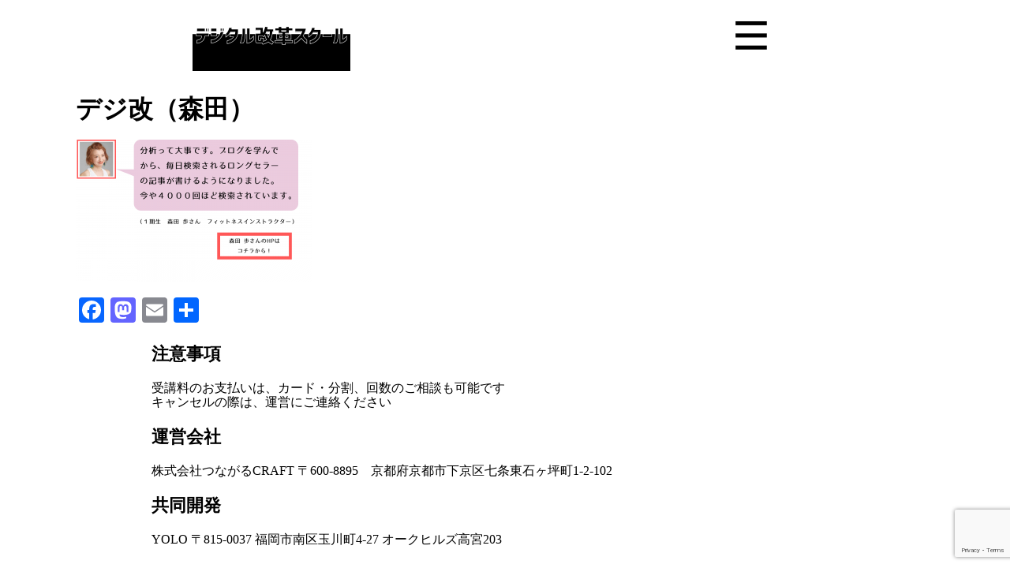

--- FILE ---
content_type: text/html; charset=UTF-8
request_url: https://digikai-school.net/curriculum/%E3%83%87%E3%82%B8%E6%94%B9%EF%BC%88%E6%A3%AE%E7%94%B0%EF%BC%89/
body_size: 7593
content:
<!DOCTYPE html>
<html lang="ja">

<head>
    <meta charset="UTF-8">
    <meta name="description" content="">
    <meta name="keywords" content="">
    
    <meta http-equiv="X-UA-Compatible" content="IE=edge">
    <meta name="viewport" content="width=device-width, initial-scale=1.0">
    <!-- css -->
    <link rel="stylesheet" href="https://unpkg.com/swiper@8/swiper-bundle.min.css" />
    <link rel="stylesheet" href="https://digikai-school.net/wp-content/themes/craft11_dezikai/css/lib/normalize.css" />
    <link rel="stylesheet" href="https://digikai-school.net/wp-content/themes/craft11_dezikai/css/common.css">
    <link rel="stylesheet" href="https://digikai-school.net/wp-content/themes/craft11_dezikai/css/top.css">
    <link rel="stylesheet" href="https://digikai-school.net/wp-content/themes/craft11_dezikai/css/page.css">
    <!-- js -->
    <script src="https://kit.fontawesome.com/39b19a00ad.js" crossorigin="anonymous"></script>
    <!-- fonts -->
    <link rel="preconnect" href="https://fonts.googleapis.com">
    <link rel="preconnect" href="https://fonts.gstatic.com" crossorigin>
    <link
        href="https://fonts.googleapis.com/css2?family=M+PLUS+1:wght@400;500;700&family=M+PLUS+Rounded+1c:wght@300&family=Noto+Sans+JP:wght@400;500;700&display=swap"
        rel="stylesheet">
    <link rel="stylesheet" href="https://use.typekit.net/qgv4jgx.css">

    <!-- font awesome5 -->
    <link rel="stylesheet" href="https://cdnjs.cloudflare.com/ajax/libs/font-awesome/5.15.4/css/all.min.css"
        integrity="sha512-1ycn6IcaQQ40/MKBW2W4Rhis/DbILU74C1vSrLJxCq57o941Ym01SwNsOMqvEBFlcgUa6xLiPY/NS5R+E6ztJQ=="
        crossorigin="anonymous" referrerpolicy="no-referrer" />

		<!-- All in One SEO 4.9.3 - aioseo.com -->
		<title>デジ改（森田） | デジタル改革スクール</title>
	<meta name="robots" content="max-image-preview:large" />
	<meta name="google-site-verification" content="eSupDIqrjRzdUvRlI_1Gr2vsSr8vWaUvEusHp6-NrsA" />
	<link rel="canonical" href="https://digikai-school.net/curriculum/%e3%83%87%e3%82%b8%e6%94%b9%ef%bc%88%e6%a3%ae%e7%94%b0%ef%bc%89/" />
	<meta name="generator" content="All in One SEO (AIOSEO) 4.9.3" />

		<!-- Global site tag (gtag.js) - Google Analytics -->
<script async src="https://www.googletagmanager.com/gtag/js?id=G-L0QB5Z9G82"></script>
<script>
 window.dataLayer = window.dataLayer || [];
 function gtag(){dataLayer.push(arguments);}
 gtag('js', new Date());

 gtag('config', 'G-L0QB5Z9G82');
</script>
		<meta property="og:locale" content="ja_JP" />
		<meta property="og:site_name" content="デジタル改革スクール | アナログな個人事業主の為のスクール" />
		<meta property="og:type" content="article" />
		<meta property="og:title" content="デジ改（森田） | デジタル改革スクール" />
		<meta property="og:url" content="https://digikai-school.net/curriculum/%e3%83%87%e3%82%b8%e6%94%b9%ef%bc%88%e6%a3%ae%e7%94%b0%ef%bc%89/" />
		<meta property="article:published_time" content="2021-05-23T14:26:13+00:00" />
		<meta property="article:modified_time" content="2021-05-23T14:56:54+00:00" />
		<meta name="twitter:card" content="summary" />
		<meta name="twitter:title" content="デジ改（森田） | デジタル改革スクール" />
		<script type="application/ld+json" class="aioseo-schema">
			{"@context":"https:\/\/schema.org","@graph":[{"@type":"BreadcrumbList","@id":"https:\/\/digikai-school.net\/curriculum\/%e3%83%87%e3%82%b8%e6%94%b9%ef%bc%88%e6%a3%ae%e7%94%b0%ef%bc%89\/#breadcrumblist","itemListElement":[{"@type":"ListItem","@id":"https:\/\/digikai-school.net#listItem","position":1,"name":"\u30db\u30fc\u30e0","item":"https:\/\/digikai-school.net","nextItem":{"@type":"ListItem","@id":"https:\/\/digikai-school.net\/curriculum\/%e3%83%87%e3%82%b8%e6%94%b9%ef%bc%88%e6%a3%ae%e7%94%b0%ef%bc%89\/#listItem","name":"\u30c7\u30b8\u6539\uff08\u68ee\u7530\uff09"}},{"@type":"ListItem","@id":"https:\/\/digikai-school.net\/curriculum\/%e3%83%87%e3%82%b8%e6%94%b9%ef%bc%88%e6%a3%ae%e7%94%b0%ef%bc%89\/#listItem","position":2,"name":"\u30c7\u30b8\u6539\uff08\u68ee\u7530\uff09","previousItem":{"@type":"ListItem","@id":"https:\/\/digikai-school.net#listItem","name":"\u30db\u30fc\u30e0"}}]},{"@type":"ItemPage","@id":"https:\/\/digikai-school.net\/curriculum\/%e3%83%87%e3%82%b8%e6%94%b9%ef%bc%88%e6%a3%ae%e7%94%b0%ef%bc%89\/#itempage","url":"https:\/\/digikai-school.net\/curriculum\/%e3%83%87%e3%82%b8%e6%94%b9%ef%bc%88%e6%a3%ae%e7%94%b0%ef%bc%89\/","name":"\u30c7\u30b8\u6539\uff08\u68ee\u7530\uff09 | \u30c7\u30b8\u30bf\u30eb\u6539\u9769\u30b9\u30af\u30fc\u30eb","inLanguage":"ja","isPartOf":{"@id":"https:\/\/digikai-school.net\/#website"},"breadcrumb":{"@id":"https:\/\/digikai-school.net\/curriculum\/%e3%83%87%e3%82%b8%e6%94%b9%ef%bc%88%e6%a3%ae%e7%94%b0%ef%bc%89\/#breadcrumblist"},"author":{"@id":"https:\/\/digikai-school.net\/author\/digital_school_web\/#author"},"creator":{"@id":"https:\/\/digikai-school.net\/author\/digital_school_web\/#author"},"datePublished":"2021-05-23T23:26:13+09:00","dateModified":"2021-05-23T23:56:54+09:00"},{"@type":"Organization","@id":"https:\/\/digikai-school.net\/#organization","name":"\u30c7\u30b8\u30bf\u30eb\u6539\u9769\u30b9\u30af\u30fc\u30eb","description":"\u30a2\u30ca\u30ed\u30b0\u306a\u500b\u4eba\u4e8b\u696d\u4e3b\u306e\u70ba\u306e\u30b9\u30af\u30fc\u30eb","url":"https:\/\/digikai-school.net\/"},{"@type":"Person","@id":"https:\/\/digikai-school.net\/author\/digital_school_web\/#author","url":"https:\/\/digikai-school.net\/author\/digital_school_web\/","name":"digital_school_web","image":{"@type":"ImageObject","@id":"https:\/\/digikai-school.net\/curriculum\/%e3%83%87%e3%82%b8%e6%94%b9%ef%bc%88%e6%a3%ae%e7%94%b0%ef%bc%89\/#authorImage","url":"https:\/\/secure.gravatar.com\/avatar\/dad2c34a2255980cf61039608104d5b4?s=96&d=mm&r=g","width":96,"height":96,"caption":"digital_school_web"}},{"@type":"WebSite","@id":"https:\/\/digikai-school.net\/#website","url":"https:\/\/digikai-school.net\/","name":"\u30c7\u30b8\u30bf\u30eb\u6539\u9769\u30b9\u30af\u30fc\u30eb","description":"\u30a2\u30ca\u30ed\u30b0\u306a\u500b\u4eba\u4e8b\u696d\u4e3b\u306e\u70ba\u306e\u30b9\u30af\u30fc\u30eb","inLanguage":"ja","publisher":{"@id":"https:\/\/digikai-school.net\/#organization"}}]}
		</script>
		<!-- All in One SEO -->

<link rel='dns-prefetch' href='//static.addtoany.com' />
<link rel='dns-prefetch' href='//s.w.org' />
<link rel='dns-prefetch' href='//c0.wp.com' />
<link rel="alternate" type="application/rss+xml" title="デジタル改革スクール &raquo; デジ改（森田） のコメントのフィード" href="https://digikai-school.net/curriculum/%e3%83%87%e3%82%b8%e6%94%b9%ef%bc%88%e6%a3%ae%e7%94%b0%ef%bc%89/feed/" />
<script type="text/javascript">
window._wpemojiSettings = {"baseUrl":"https:\/\/s.w.org\/images\/core\/emoji\/14.0.0\/72x72\/","ext":".png","svgUrl":"https:\/\/s.w.org\/images\/core\/emoji\/14.0.0\/svg\/","svgExt":".svg","source":{"concatemoji":"https:\/\/digikai-school.net\/wp-includes\/js\/wp-emoji-release.min.js?ver=6.0.11"}};
/*! This file is auto-generated */
!function(e,a,t){var n,r,o,i=a.createElement("canvas"),p=i.getContext&&i.getContext("2d");function s(e,t){var a=String.fromCharCode,e=(p.clearRect(0,0,i.width,i.height),p.fillText(a.apply(this,e),0,0),i.toDataURL());return p.clearRect(0,0,i.width,i.height),p.fillText(a.apply(this,t),0,0),e===i.toDataURL()}function c(e){var t=a.createElement("script");t.src=e,t.defer=t.type="text/javascript",a.getElementsByTagName("head")[0].appendChild(t)}for(o=Array("flag","emoji"),t.supports={everything:!0,everythingExceptFlag:!0},r=0;r<o.length;r++)t.supports[o[r]]=function(e){if(!p||!p.fillText)return!1;switch(p.textBaseline="top",p.font="600 32px Arial",e){case"flag":return s([127987,65039,8205,9895,65039],[127987,65039,8203,9895,65039])?!1:!s([55356,56826,55356,56819],[55356,56826,8203,55356,56819])&&!s([55356,57332,56128,56423,56128,56418,56128,56421,56128,56430,56128,56423,56128,56447],[55356,57332,8203,56128,56423,8203,56128,56418,8203,56128,56421,8203,56128,56430,8203,56128,56423,8203,56128,56447]);case"emoji":return!s([129777,127995,8205,129778,127999],[129777,127995,8203,129778,127999])}return!1}(o[r]),t.supports.everything=t.supports.everything&&t.supports[o[r]],"flag"!==o[r]&&(t.supports.everythingExceptFlag=t.supports.everythingExceptFlag&&t.supports[o[r]]);t.supports.everythingExceptFlag=t.supports.everythingExceptFlag&&!t.supports.flag,t.DOMReady=!1,t.readyCallback=function(){t.DOMReady=!0},t.supports.everything||(n=function(){t.readyCallback()},a.addEventListener?(a.addEventListener("DOMContentLoaded",n,!1),e.addEventListener("load",n,!1)):(e.attachEvent("onload",n),a.attachEvent("onreadystatechange",function(){"complete"===a.readyState&&t.readyCallback()})),(e=t.source||{}).concatemoji?c(e.concatemoji):e.wpemoji&&e.twemoji&&(c(e.twemoji),c(e.wpemoji)))}(window,document,window._wpemojiSettings);
</script>
<style type="text/css">
img.wp-smiley,
img.emoji {
	display: inline !important;
	border: none !important;
	box-shadow: none !important;
	height: 1em !important;
	width: 1em !important;
	margin: 0 0.07em !important;
	vertical-align: -0.1em !important;
	background: none !important;
	padding: 0 !important;
}
</style>
	<link rel='stylesheet' id='ai1ec_style-css'  href='//digikai-school.net/wp-content/plugins/all-in-one-event-calendar/public/themes-ai1ec/vortex/css/ai1ec_parsed_css.css?ver=3.0.0' type='text/css' media='all' />
<link rel='stylesheet' id='sbi_styles-css'  href='https://digikai-school.net/wp-content/plugins/instagram-feed/css/sbi-styles.min.css?ver=6.10.0' type='text/css' media='all' />
<link rel='stylesheet' id='wp-block-library-css'  href='https://c0.wp.com/c/6.0.11/wp-includes/css/dist/block-library/style.min.css' type='text/css' media='all' />
<style id='wp-block-library-inline-css' type='text/css'>
.has-text-align-justify{text-align:justify;}
</style>
<link rel='stylesheet' id='aioseo/css/src/vue/standalone/blocks/table-of-contents/global.scss-css'  href='https://digikai-school.net/wp-content/plugins/all-in-one-seo-pack/dist/Lite/assets/css/table-of-contents/global.e90f6d47.css?ver=4.9.3' type='text/css' media='all' />
<link rel='stylesheet' id='mediaelement-css'  href='https://c0.wp.com/c/6.0.11/wp-includes/js/mediaelement/mediaelementplayer-legacy.min.css' type='text/css' media='all' />
<link rel='stylesheet' id='wp-mediaelement-css'  href='https://c0.wp.com/c/6.0.11/wp-includes/js/mediaelement/wp-mediaelement.min.css' type='text/css' media='all' />
<style id='global-styles-inline-css' type='text/css'>
body{--wp--preset--color--black: #000000;--wp--preset--color--cyan-bluish-gray: #abb8c3;--wp--preset--color--white: #ffffff;--wp--preset--color--pale-pink: #f78da7;--wp--preset--color--vivid-red: #cf2e2e;--wp--preset--color--luminous-vivid-orange: #ff6900;--wp--preset--color--luminous-vivid-amber: #fcb900;--wp--preset--color--light-green-cyan: #7bdcb5;--wp--preset--color--vivid-green-cyan: #00d084;--wp--preset--color--pale-cyan-blue: #8ed1fc;--wp--preset--color--vivid-cyan-blue: #0693e3;--wp--preset--color--vivid-purple: #9b51e0;--wp--preset--gradient--vivid-cyan-blue-to-vivid-purple: linear-gradient(135deg,rgba(6,147,227,1) 0%,rgb(155,81,224) 100%);--wp--preset--gradient--light-green-cyan-to-vivid-green-cyan: linear-gradient(135deg,rgb(122,220,180) 0%,rgb(0,208,130) 100%);--wp--preset--gradient--luminous-vivid-amber-to-luminous-vivid-orange: linear-gradient(135deg,rgba(252,185,0,1) 0%,rgba(255,105,0,1) 100%);--wp--preset--gradient--luminous-vivid-orange-to-vivid-red: linear-gradient(135deg,rgba(255,105,0,1) 0%,rgb(207,46,46) 100%);--wp--preset--gradient--very-light-gray-to-cyan-bluish-gray: linear-gradient(135deg,rgb(238,238,238) 0%,rgb(169,184,195) 100%);--wp--preset--gradient--cool-to-warm-spectrum: linear-gradient(135deg,rgb(74,234,220) 0%,rgb(151,120,209) 20%,rgb(207,42,186) 40%,rgb(238,44,130) 60%,rgb(251,105,98) 80%,rgb(254,248,76) 100%);--wp--preset--gradient--blush-light-purple: linear-gradient(135deg,rgb(255,206,236) 0%,rgb(152,150,240) 100%);--wp--preset--gradient--blush-bordeaux: linear-gradient(135deg,rgb(254,205,165) 0%,rgb(254,45,45) 50%,rgb(107,0,62) 100%);--wp--preset--gradient--luminous-dusk: linear-gradient(135deg,rgb(255,203,112) 0%,rgb(199,81,192) 50%,rgb(65,88,208) 100%);--wp--preset--gradient--pale-ocean: linear-gradient(135deg,rgb(255,245,203) 0%,rgb(182,227,212) 50%,rgb(51,167,181) 100%);--wp--preset--gradient--electric-grass: linear-gradient(135deg,rgb(202,248,128) 0%,rgb(113,206,126) 100%);--wp--preset--gradient--midnight: linear-gradient(135deg,rgb(2,3,129) 0%,rgb(40,116,252) 100%);--wp--preset--duotone--dark-grayscale: url('#wp-duotone-dark-grayscale');--wp--preset--duotone--grayscale: url('#wp-duotone-grayscale');--wp--preset--duotone--purple-yellow: url('#wp-duotone-purple-yellow');--wp--preset--duotone--blue-red: url('#wp-duotone-blue-red');--wp--preset--duotone--midnight: url('#wp-duotone-midnight');--wp--preset--duotone--magenta-yellow: url('#wp-duotone-magenta-yellow');--wp--preset--duotone--purple-green: url('#wp-duotone-purple-green');--wp--preset--duotone--blue-orange: url('#wp-duotone-blue-orange');--wp--preset--font-size--small: 13px;--wp--preset--font-size--medium: 20px;--wp--preset--font-size--large: 36px;--wp--preset--font-size--x-large: 42px;}.has-black-color{color: var(--wp--preset--color--black) !important;}.has-cyan-bluish-gray-color{color: var(--wp--preset--color--cyan-bluish-gray) !important;}.has-white-color{color: var(--wp--preset--color--white) !important;}.has-pale-pink-color{color: var(--wp--preset--color--pale-pink) !important;}.has-vivid-red-color{color: var(--wp--preset--color--vivid-red) !important;}.has-luminous-vivid-orange-color{color: var(--wp--preset--color--luminous-vivid-orange) !important;}.has-luminous-vivid-amber-color{color: var(--wp--preset--color--luminous-vivid-amber) !important;}.has-light-green-cyan-color{color: var(--wp--preset--color--light-green-cyan) !important;}.has-vivid-green-cyan-color{color: var(--wp--preset--color--vivid-green-cyan) !important;}.has-pale-cyan-blue-color{color: var(--wp--preset--color--pale-cyan-blue) !important;}.has-vivid-cyan-blue-color{color: var(--wp--preset--color--vivid-cyan-blue) !important;}.has-vivid-purple-color{color: var(--wp--preset--color--vivid-purple) !important;}.has-black-background-color{background-color: var(--wp--preset--color--black) !important;}.has-cyan-bluish-gray-background-color{background-color: var(--wp--preset--color--cyan-bluish-gray) !important;}.has-white-background-color{background-color: var(--wp--preset--color--white) !important;}.has-pale-pink-background-color{background-color: var(--wp--preset--color--pale-pink) !important;}.has-vivid-red-background-color{background-color: var(--wp--preset--color--vivid-red) !important;}.has-luminous-vivid-orange-background-color{background-color: var(--wp--preset--color--luminous-vivid-orange) !important;}.has-luminous-vivid-amber-background-color{background-color: var(--wp--preset--color--luminous-vivid-amber) !important;}.has-light-green-cyan-background-color{background-color: var(--wp--preset--color--light-green-cyan) !important;}.has-vivid-green-cyan-background-color{background-color: var(--wp--preset--color--vivid-green-cyan) !important;}.has-pale-cyan-blue-background-color{background-color: var(--wp--preset--color--pale-cyan-blue) !important;}.has-vivid-cyan-blue-background-color{background-color: var(--wp--preset--color--vivid-cyan-blue) !important;}.has-vivid-purple-background-color{background-color: var(--wp--preset--color--vivid-purple) !important;}.has-black-border-color{border-color: var(--wp--preset--color--black) !important;}.has-cyan-bluish-gray-border-color{border-color: var(--wp--preset--color--cyan-bluish-gray) !important;}.has-white-border-color{border-color: var(--wp--preset--color--white) !important;}.has-pale-pink-border-color{border-color: var(--wp--preset--color--pale-pink) !important;}.has-vivid-red-border-color{border-color: var(--wp--preset--color--vivid-red) !important;}.has-luminous-vivid-orange-border-color{border-color: var(--wp--preset--color--luminous-vivid-orange) !important;}.has-luminous-vivid-amber-border-color{border-color: var(--wp--preset--color--luminous-vivid-amber) !important;}.has-light-green-cyan-border-color{border-color: var(--wp--preset--color--light-green-cyan) !important;}.has-vivid-green-cyan-border-color{border-color: var(--wp--preset--color--vivid-green-cyan) !important;}.has-pale-cyan-blue-border-color{border-color: var(--wp--preset--color--pale-cyan-blue) !important;}.has-vivid-cyan-blue-border-color{border-color: var(--wp--preset--color--vivid-cyan-blue) !important;}.has-vivid-purple-border-color{border-color: var(--wp--preset--color--vivid-purple) !important;}.has-vivid-cyan-blue-to-vivid-purple-gradient-background{background: var(--wp--preset--gradient--vivid-cyan-blue-to-vivid-purple) !important;}.has-light-green-cyan-to-vivid-green-cyan-gradient-background{background: var(--wp--preset--gradient--light-green-cyan-to-vivid-green-cyan) !important;}.has-luminous-vivid-amber-to-luminous-vivid-orange-gradient-background{background: var(--wp--preset--gradient--luminous-vivid-amber-to-luminous-vivid-orange) !important;}.has-luminous-vivid-orange-to-vivid-red-gradient-background{background: var(--wp--preset--gradient--luminous-vivid-orange-to-vivid-red) !important;}.has-very-light-gray-to-cyan-bluish-gray-gradient-background{background: var(--wp--preset--gradient--very-light-gray-to-cyan-bluish-gray) !important;}.has-cool-to-warm-spectrum-gradient-background{background: var(--wp--preset--gradient--cool-to-warm-spectrum) !important;}.has-blush-light-purple-gradient-background{background: var(--wp--preset--gradient--blush-light-purple) !important;}.has-blush-bordeaux-gradient-background{background: var(--wp--preset--gradient--blush-bordeaux) !important;}.has-luminous-dusk-gradient-background{background: var(--wp--preset--gradient--luminous-dusk) !important;}.has-pale-ocean-gradient-background{background: var(--wp--preset--gradient--pale-ocean) !important;}.has-electric-grass-gradient-background{background: var(--wp--preset--gradient--electric-grass) !important;}.has-midnight-gradient-background{background: var(--wp--preset--gradient--midnight) !important;}.has-small-font-size{font-size: var(--wp--preset--font-size--small) !important;}.has-medium-font-size{font-size: var(--wp--preset--font-size--medium) !important;}.has-large-font-size{font-size: var(--wp--preset--font-size--large) !important;}.has-x-large-font-size{font-size: var(--wp--preset--font-size--x-large) !important;}
</style>
<link rel='stylesheet' id='contact-form-7-css'  href='https://digikai-school.net/wp-content/plugins/contact-form-7/includes/css/styles.css?ver=5.7.7' type='text/css' media='all' />
<link rel='stylesheet' id='wp-show-posts-css'  href='https://digikai-school.net/wp-content/plugins/wp-show-posts/css/wp-show-posts-min.css?ver=1.1.6' type='text/css' media='all' />
<link rel='stylesheet' id='wp-pagenavi-css'  href='https://digikai-school.net/wp-content/plugins/wp-pagenavi/pagenavi-css.css?ver=2.70' type='text/css' media='all' />
<link rel='stylesheet' id='addtoany-css'  href='https://digikai-school.net/wp-content/plugins/add-to-any/addtoany.min.css?ver=1.16' type='text/css' media='all' />
<link rel='stylesheet' id='jetpack_css-css'  href='https://c0.wp.com/p/jetpack/12.0.2/css/jetpack.css' type='text/css' media='all' />
<script type='text/javascript' id='addtoany-core-js-before'>
window.a2a_config=window.a2a_config||{};a2a_config.callbacks=[];a2a_config.overlays=[];a2a_config.templates={};a2a_localize = {
	Share: "共有",
	Save: "ブックマーク",
	Subscribe: "購読",
	Email: "メール",
	Bookmark: "ブックマーク",
	ShowAll: "すべて表示する",
	ShowLess: "小さく表示する",
	FindServices: "サービスを探す",
	FindAnyServiceToAddTo: "追加するサービスを今すぐ探す",
	PoweredBy: "Powered by",
	ShareViaEmail: "メールでシェアする",
	SubscribeViaEmail: "メールで購読する",
	BookmarkInYourBrowser: "ブラウザにブックマーク",
	BookmarkInstructions: "このページをブックマークするには、 Ctrl+D または \u2318+D を押下。",
	AddToYourFavorites: "お気に入りに追加",
	SendFromWebOrProgram: "任意のメールアドレスまたはメールプログラムから送信",
	EmailProgram: "メールプログラム",
	More: "詳細&#8230;",
	ThanksForSharing: "共有ありがとうございます !",
	ThanksForFollowing: "フォローありがとうございます !"
};
</script>
<script type='text/javascript' defer src='https://static.addtoany.com/menu/page.js' id='addtoany-core-js'></script>
<script type='text/javascript' src='https://c0.wp.com/c/6.0.11/wp-includes/js/jquery/jquery.min.js' id='jquery-core-js'></script>
<script type='text/javascript' src='https://c0.wp.com/c/6.0.11/wp-includes/js/jquery/jquery-migrate.min.js' id='jquery-migrate-js'></script>
<script type='text/javascript' defer src='https://digikai-school.net/wp-content/plugins/add-to-any/addtoany.min.js?ver=1.1' id='addtoany-jquery-js'></script>
<link rel="https://api.w.org/" href="https://digikai-school.net/wp-json/" /><link rel="alternate" type="application/json" href="https://digikai-school.net/wp-json/wp/v2/media/235" /><link rel="EditURI" type="application/rsd+xml" title="RSD" href="https://digikai-school.net/xmlrpc.php?rsd" />
<link rel="wlwmanifest" type="application/wlwmanifest+xml" href="https://digikai-school.net/wp-includes/wlwmanifest.xml" /> 
<meta name="generator" content="WordPress 6.0.11" />
<link rel='shortlink' href='https://digikai-school.net/?p=235' />
<link rel="alternate" type="application/json+oembed" href="https://digikai-school.net/wp-json/oembed/1.0/embed?url=https%3A%2F%2Fdigikai-school.net%2Fcurriculum%2F%25e3%2583%2587%25e3%2582%25b8%25e6%2594%25b9%25ef%25bc%2588%25e6%25a3%25ae%25e7%2594%25b0%25ef%25bc%2589%2F" />
<link rel="alternate" type="text/xml+oembed" href="https://digikai-school.net/wp-json/oembed/1.0/embed?url=https%3A%2F%2Fdigikai-school.net%2Fcurriculum%2F%25e3%2583%2587%25e3%2582%25b8%25e6%2594%25b9%25ef%25bc%2588%25e6%25a3%25ae%25e7%2594%25b0%25ef%25bc%2589%2F&#038;format=xml" />
	<style>img#wpstats{display:none}</style>
		<style type="text/css"></style><link rel="icon" href="https://digikai-school.net/wp-content/uploads/2021/10/cropped-スクリーンショット-2021-10-08-17.23.32-32x32.png" sizes="32x32" />
<link rel="icon" href="https://digikai-school.net/wp-content/uploads/2021/10/cropped-スクリーンショット-2021-10-08-17.23.32-192x192.png" sizes="192x192" />
<link rel="apple-touch-icon" href="https://digikai-school.net/wp-content/uploads/2021/10/cropped-スクリーンショット-2021-10-08-17.23.32-180x180.png" />
<meta name="msapplication-TileImage" content="https://digikai-school.net/wp-content/uploads/2021/10/cropped-スクリーンショット-2021-10-08-17.23.32-270x270.png" />
</head>

<header id="header">
    <div class="headerWrap">
        <div class="logo">
            <a href="#"><img src="https://digikai-school.net/wp-content/themes/craft11_dezikai/img/logo.png" alt="ロゴイメージ"></a>
        </div>
        <div class="menuBtn">
            <a class="menuImg"><img src="https://digikai-school.net/wp-content/themes/craft11_dezikai/img/menu-img.png" alt="メニューバー"></a>
        </div>
    </div>
</header>
<div class="nav">
        <ul class="menuArea">
           <li><a href="https://digikai-school.net/">HOME</a></li>
           <li><a href="https://digikai-school.net/about/">講師</a></li>
           <li><a href="https://digikai-school.net/whats-degikai/">デジタル改革スクール</a></li>
           <li><a href="https://digikai-school.net/curriculum/">カリキュラム</a></li>
           <li><a href="https://digikai-school.net/voice/">卒業生の声</a></li>
           <li><a href="https://digikai-school.net/dejikai-12/">デジタル改革スクール1２期募集</a></li>
           <li><a href="https://l.messenger.com/l.php?u=https%3A%2F%2Fforms.gle%2FEfqP4fwfA7GsyDnRA&h=AT1tJxwAQfwbAABWDldHUADKRhoplky2FU6wjXvNJziipw4YHo3vEVUvp54UoLZfZDGN10vh7dehxmqTaCQXjjjZimwVBjbBrZRAUyVyAeTCDljARdIcB-KtgJI_jIkpWaW9Gg">お問い合わせ</a></li>
         </ul>
</div>

<body>
    <main>
<section class="page-origin innerBase">
 <h1>デジ改（森田）</h1>
 <p class="attachment"><a href='https://digikai-school.net/wp-content/uploads/2021/05/デジ改（森田）.png'><img width="300" height="180" src="https://digikai-school.net/wp-content/uploads/2021/05/デジ改（森田）-300x180.png" class="attachment-medium size-medium" alt="" loading="lazy" srcset="https://digikai-school.net/wp-content/uploads/2021/05/デジ改（森田）-300x180.png 300w, https://digikai-school.net/wp-content/uploads/2021/05/デジ改（森田）-768x461.png 768w, https://digikai-school.net/wp-content/uploads/2021/05/デジ改（森田）-840x504.png 840w, https://digikai-school.net/wp-content/uploads/2021/05/デジ改（森田）.png 1000w" sizes="(max-width: 300px) 100vw, 300px" /></a></p>
<div class="addtoany_share_save_container addtoany_content addtoany_content_bottom"><div class="a2a_kit a2a_kit_size_32 addtoany_list" data-a2a-url="https://digikai-school.net/curriculum/%e3%83%87%e3%82%b8%e6%94%b9%ef%bc%88%e6%a3%ae%e7%94%b0%ef%bc%89/" data-a2a-title="デジ改（森田）"><a class="a2a_button_facebook" href="https://www.addtoany.com/add_to/facebook?linkurl=https%3A%2F%2Fdigikai-school.net%2Fcurriculum%2F%25e3%2583%2587%25e3%2582%25b8%25e6%2594%25b9%25ef%25bc%2588%25e6%25a3%25ae%25e7%2594%25b0%25ef%25bc%2589%2F&amp;linkname=%E3%83%87%E3%82%B8%E6%94%B9%EF%BC%88%E6%A3%AE%E7%94%B0%EF%BC%89" title="Facebook" rel="nofollow noopener" target="_blank"></a><a class="a2a_button_mastodon" href="https://www.addtoany.com/add_to/mastodon?linkurl=https%3A%2F%2Fdigikai-school.net%2Fcurriculum%2F%25e3%2583%2587%25e3%2582%25b8%25e6%2594%25b9%25ef%25bc%2588%25e6%25a3%25ae%25e7%2594%25b0%25ef%25bc%2589%2F&amp;linkname=%E3%83%87%E3%82%B8%E6%94%B9%EF%BC%88%E6%A3%AE%E7%94%B0%EF%BC%89" title="Mastodon" rel="nofollow noopener" target="_blank"></a><a class="a2a_button_email" href="https://www.addtoany.com/add_to/email?linkurl=https%3A%2F%2Fdigikai-school.net%2Fcurriculum%2F%25e3%2583%2587%25e3%2582%25b8%25e6%2594%25b9%25ef%25bc%2588%25e6%25a3%25ae%25e7%2594%25b0%25ef%25bc%2589%2F&amp;linkname=%E3%83%87%E3%82%B8%E6%94%B9%EF%BC%88%E6%A3%AE%E7%94%B0%EF%BC%89" title="Email" rel="nofollow noopener" target="_blank"></a><a class="a2a_dd addtoany_share_save addtoany_share" href="https://www.addtoany.com/share"></a></div></div></section>

<footer>
 <div class="footerArea">
  <p class="f_title">注意事項</p>
  <ul>
    <li>受講料のお支払いは、カード・分割、回数のご相談も可能です</li>
    <li>キャンセルの際は、運営にご連絡ください</li>
  </ul>
  <p class="f_title">運営会社</p>
  <ul>
    <li>株式会社つながるCRAFT 〒600‐8895　京都府京都市下京区七条東石ヶ坪町1-2-102</li>
  </ul>
  <p class="f_title">共同開発</p>
  <ul>
    <li>YOLO 〒815‐0037 福岡市南区玉川町4-27 オークヒルズ高宮203</li>
  </ul>
 </div>
</footer>
        <script src="https://code.jquery.com/jquery-3.6.0.min.js"></script>
        <script type="text/javascript" src="https://digikai-school.net/wp-content/themes/craft11_dezikai/js/menu.js"></script>
        <!-- Instagram Feed JS -->
<script type="text/javascript">
var sbiajaxurl = "https://digikai-school.net/wp-admin/admin-ajax.php";
</script>
<script type='text/javascript' src='https://digikai-school.net/wp-content/plugins/contact-form-7/includes/swv/js/index.js?ver=5.7.7' id='swv-js'></script>
<script type='text/javascript' id='contact-form-7-js-extra'>
/* <![CDATA[ */
var wpcf7 = {"api":{"root":"https:\/\/digikai-school.net\/wp-json\/","namespace":"contact-form-7\/v1"}};
/* ]]> */
</script>
<script type='text/javascript' src='https://digikai-school.net/wp-content/plugins/contact-form-7/includes/js/index.js?ver=5.7.7' id='contact-form-7-js'></script>
<script type='text/javascript' src='https://www.google.com/recaptcha/api.js?render=6LfQv5oaAAAAAHsmuiTbMa8ENgP1Rjji22KwnAKa&#038;ver=3.0' id='google-recaptcha-js'></script>
<script type='text/javascript' src='https://c0.wp.com/c/6.0.11/wp-includes/js/dist/vendor/regenerator-runtime.min.js' id='regenerator-runtime-js'></script>
<script type='text/javascript' src='https://c0.wp.com/c/6.0.11/wp-includes/js/dist/vendor/wp-polyfill.min.js' id='wp-polyfill-js'></script>
<script type='text/javascript' id='wpcf7-recaptcha-js-extra'>
/* <![CDATA[ */
var wpcf7_recaptcha = {"sitekey":"6LfQv5oaAAAAAHsmuiTbMa8ENgP1Rjji22KwnAKa","actions":{"homepage":"homepage","contactform":"contactform"}};
/* ]]> */
</script>
<script type='text/javascript' src='https://digikai-school.net/wp-content/plugins/contact-form-7/modules/recaptcha/index.js?ver=5.7.7' id='wpcf7-recaptcha-js'></script>
	<script src='https://stats.wp.com/e-202603.js' defer></script>
	<script>
		_stq = window._stq || [];
		_stq.push([ 'view', {v:'ext',blog:'191685648',post:'235',tz:'9',srv:'digikai-school.net',j:'1:12.0.2'} ]);
		_stq.push([ 'clickTrackerInit', '191685648', '235' ]);
	</script>    </main>
</body>

</html>

--- FILE ---
content_type: text/html; charset=utf-8
request_url: https://www.google.com/recaptcha/api2/anchor?ar=1&k=6LfQv5oaAAAAAHsmuiTbMa8ENgP1Rjji22KwnAKa&co=aHR0cHM6Ly9kaWdpa2FpLXNjaG9vbC5uZXQ6NDQz&hl=en&v=PoyoqOPhxBO7pBk68S4YbpHZ&size=invisible&anchor-ms=20000&execute-ms=30000&cb=8e3ygc8njh68
body_size: 48720
content:
<!DOCTYPE HTML><html dir="ltr" lang="en"><head><meta http-equiv="Content-Type" content="text/html; charset=UTF-8">
<meta http-equiv="X-UA-Compatible" content="IE=edge">
<title>reCAPTCHA</title>
<style type="text/css">
/* cyrillic-ext */
@font-face {
  font-family: 'Roboto';
  font-style: normal;
  font-weight: 400;
  font-stretch: 100%;
  src: url(//fonts.gstatic.com/s/roboto/v48/KFO7CnqEu92Fr1ME7kSn66aGLdTylUAMa3GUBHMdazTgWw.woff2) format('woff2');
  unicode-range: U+0460-052F, U+1C80-1C8A, U+20B4, U+2DE0-2DFF, U+A640-A69F, U+FE2E-FE2F;
}
/* cyrillic */
@font-face {
  font-family: 'Roboto';
  font-style: normal;
  font-weight: 400;
  font-stretch: 100%;
  src: url(//fonts.gstatic.com/s/roboto/v48/KFO7CnqEu92Fr1ME7kSn66aGLdTylUAMa3iUBHMdazTgWw.woff2) format('woff2');
  unicode-range: U+0301, U+0400-045F, U+0490-0491, U+04B0-04B1, U+2116;
}
/* greek-ext */
@font-face {
  font-family: 'Roboto';
  font-style: normal;
  font-weight: 400;
  font-stretch: 100%;
  src: url(//fonts.gstatic.com/s/roboto/v48/KFO7CnqEu92Fr1ME7kSn66aGLdTylUAMa3CUBHMdazTgWw.woff2) format('woff2');
  unicode-range: U+1F00-1FFF;
}
/* greek */
@font-face {
  font-family: 'Roboto';
  font-style: normal;
  font-weight: 400;
  font-stretch: 100%;
  src: url(//fonts.gstatic.com/s/roboto/v48/KFO7CnqEu92Fr1ME7kSn66aGLdTylUAMa3-UBHMdazTgWw.woff2) format('woff2');
  unicode-range: U+0370-0377, U+037A-037F, U+0384-038A, U+038C, U+038E-03A1, U+03A3-03FF;
}
/* math */
@font-face {
  font-family: 'Roboto';
  font-style: normal;
  font-weight: 400;
  font-stretch: 100%;
  src: url(//fonts.gstatic.com/s/roboto/v48/KFO7CnqEu92Fr1ME7kSn66aGLdTylUAMawCUBHMdazTgWw.woff2) format('woff2');
  unicode-range: U+0302-0303, U+0305, U+0307-0308, U+0310, U+0312, U+0315, U+031A, U+0326-0327, U+032C, U+032F-0330, U+0332-0333, U+0338, U+033A, U+0346, U+034D, U+0391-03A1, U+03A3-03A9, U+03B1-03C9, U+03D1, U+03D5-03D6, U+03F0-03F1, U+03F4-03F5, U+2016-2017, U+2034-2038, U+203C, U+2040, U+2043, U+2047, U+2050, U+2057, U+205F, U+2070-2071, U+2074-208E, U+2090-209C, U+20D0-20DC, U+20E1, U+20E5-20EF, U+2100-2112, U+2114-2115, U+2117-2121, U+2123-214F, U+2190, U+2192, U+2194-21AE, U+21B0-21E5, U+21F1-21F2, U+21F4-2211, U+2213-2214, U+2216-22FF, U+2308-230B, U+2310, U+2319, U+231C-2321, U+2336-237A, U+237C, U+2395, U+239B-23B7, U+23D0, U+23DC-23E1, U+2474-2475, U+25AF, U+25B3, U+25B7, U+25BD, U+25C1, U+25CA, U+25CC, U+25FB, U+266D-266F, U+27C0-27FF, U+2900-2AFF, U+2B0E-2B11, U+2B30-2B4C, U+2BFE, U+3030, U+FF5B, U+FF5D, U+1D400-1D7FF, U+1EE00-1EEFF;
}
/* symbols */
@font-face {
  font-family: 'Roboto';
  font-style: normal;
  font-weight: 400;
  font-stretch: 100%;
  src: url(//fonts.gstatic.com/s/roboto/v48/KFO7CnqEu92Fr1ME7kSn66aGLdTylUAMaxKUBHMdazTgWw.woff2) format('woff2');
  unicode-range: U+0001-000C, U+000E-001F, U+007F-009F, U+20DD-20E0, U+20E2-20E4, U+2150-218F, U+2190, U+2192, U+2194-2199, U+21AF, U+21E6-21F0, U+21F3, U+2218-2219, U+2299, U+22C4-22C6, U+2300-243F, U+2440-244A, U+2460-24FF, U+25A0-27BF, U+2800-28FF, U+2921-2922, U+2981, U+29BF, U+29EB, U+2B00-2BFF, U+4DC0-4DFF, U+FFF9-FFFB, U+10140-1018E, U+10190-1019C, U+101A0, U+101D0-101FD, U+102E0-102FB, U+10E60-10E7E, U+1D2C0-1D2D3, U+1D2E0-1D37F, U+1F000-1F0FF, U+1F100-1F1AD, U+1F1E6-1F1FF, U+1F30D-1F30F, U+1F315, U+1F31C, U+1F31E, U+1F320-1F32C, U+1F336, U+1F378, U+1F37D, U+1F382, U+1F393-1F39F, U+1F3A7-1F3A8, U+1F3AC-1F3AF, U+1F3C2, U+1F3C4-1F3C6, U+1F3CA-1F3CE, U+1F3D4-1F3E0, U+1F3ED, U+1F3F1-1F3F3, U+1F3F5-1F3F7, U+1F408, U+1F415, U+1F41F, U+1F426, U+1F43F, U+1F441-1F442, U+1F444, U+1F446-1F449, U+1F44C-1F44E, U+1F453, U+1F46A, U+1F47D, U+1F4A3, U+1F4B0, U+1F4B3, U+1F4B9, U+1F4BB, U+1F4BF, U+1F4C8-1F4CB, U+1F4D6, U+1F4DA, U+1F4DF, U+1F4E3-1F4E6, U+1F4EA-1F4ED, U+1F4F7, U+1F4F9-1F4FB, U+1F4FD-1F4FE, U+1F503, U+1F507-1F50B, U+1F50D, U+1F512-1F513, U+1F53E-1F54A, U+1F54F-1F5FA, U+1F610, U+1F650-1F67F, U+1F687, U+1F68D, U+1F691, U+1F694, U+1F698, U+1F6AD, U+1F6B2, U+1F6B9-1F6BA, U+1F6BC, U+1F6C6-1F6CF, U+1F6D3-1F6D7, U+1F6E0-1F6EA, U+1F6F0-1F6F3, U+1F6F7-1F6FC, U+1F700-1F7FF, U+1F800-1F80B, U+1F810-1F847, U+1F850-1F859, U+1F860-1F887, U+1F890-1F8AD, U+1F8B0-1F8BB, U+1F8C0-1F8C1, U+1F900-1F90B, U+1F93B, U+1F946, U+1F984, U+1F996, U+1F9E9, U+1FA00-1FA6F, U+1FA70-1FA7C, U+1FA80-1FA89, U+1FA8F-1FAC6, U+1FACE-1FADC, U+1FADF-1FAE9, U+1FAF0-1FAF8, U+1FB00-1FBFF;
}
/* vietnamese */
@font-face {
  font-family: 'Roboto';
  font-style: normal;
  font-weight: 400;
  font-stretch: 100%;
  src: url(//fonts.gstatic.com/s/roboto/v48/KFO7CnqEu92Fr1ME7kSn66aGLdTylUAMa3OUBHMdazTgWw.woff2) format('woff2');
  unicode-range: U+0102-0103, U+0110-0111, U+0128-0129, U+0168-0169, U+01A0-01A1, U+01AF-01B0, U+0300-0301, U+0303-0304, U+0308-0309, U+0323, U+0329, U+1EA0-1EF9, U+20AB;
}
/* latin-ext */
@font-face {
  font-family: 'Roboto';
  font-style: normal;
  font-weight: 400;
  font-stretch: 100%;
  src: url(//fonts.gstatic.com/s/roboto/v48/KFO7CnqEu92Fr1ME7kSn66aGLdTylUAMa3KUBHMdazTgWw.woff2) format('woff2');
  unicode-range: U+0100-02BA, U+02BD-02C5, U+02C7-02CC, U+02CE-02D7, U+02DD-02FF, U+0304, U+0308, U+0329, U+1D00-1DBF, U+1E00-1E9F, U+1EF2-1EFF, U+2020, U+20A0-20AB, U+20AD-20C0, U+2113, U+2C60-2C7F, U+A720-A7FF;
}
/* latin */
@font-face {
  font-family: 'Roboto';
  font-style: normal;
  font-weight: 400;
  font-stretch: 100%;
  src: url(//fonts.gstatic.com/s/roboto/v48/KFO7CnqEu92Fr1ME7kSn66aGLdTylUAMa3yUBHMdazQ.woff2) format('woff2');
  unicode-range: U+0000-00FF, U+0131, U+0152-0153, U+02BB-02BC, U+02C6, U+02DA, U+02DC, U+0304, U+0308, U+0329, U+2000-206F, U+20AC, U+2122, U+2191, U+2193, U+2212, U+2215, U+FEFF, U+FFFD;
}
/* cyrillic-ext */
@font-face {
  font-family: 'Roboto';
  font-style: normal;
  font-weight: 500;
  font-stretch: 100%;
  src: url(//fonts.gstatic.com/s/roboto/v48/KFO7CnqEu92Fr1ME7kSn66aGLdTylUAMa3GUBHMdazTgWw.woff2) format('woff2');
  unicode-range: U+0460-052F, U+1C80-1C8A, U+20B4, U+2DE0-2DFF, U+A640-A69F, U+FE2E-FE2F;
}
/* cyrillic */
@font-face {
  font-family: 'Roboto';
  font-style: normal;
  font-weight: 500;
  font-stretch: 100%;
  src: url(//fonts.gstatic.com/s/roboto/v48/KFO7CnqEu92Fr1ME7kSn66aGLdTylUAMa3iUBHMdazTgWw.woff2) format('woff2');
  unicode-range: U+0301, U+0400-045F, U+0490-0491, U+04B0-04B1, U+2116;
}
/* greek-ext */
@font-face {
  font-family: 'Roboto';
  font-style: normal;
  font-weight: 500;
  font-stretch: 100%;
  src: url(//fonts.gstatic.com/s/roboto/v48/KFO7CnqEu92Fr1ME7kSn66aGLdTylUAMa3CUBHMdazTgWw.woff2) format('woff2');
  unicode-range: U+1F00-1FFF;
}
/* greek */
@font-face {
  font-family: 'Roboto';
  font-style: normal;
  font-weight: 500;
  font-stretch: 100%;
  src: url(//fonts.gstatic.com/s/roboto/v48/KFO7CnqEu92Fr1ME7kSn66aGLdTylUAMa3-UBHMdazTgWw.woff2) format('woff2');
  unicode-range: U+0370-0377, U+037A-037F, U+0384-038A, U+038C, U+038E-03A1, U+03A3-03FF;
}
/* math */
@font-face {
  font-family: 'Roboto';
  font-style: normal;
  font-weight: 500;
  font-stretch: 100%;
  src: url(//fonts.gstatic.com/s/roboto/v48/KFO7CnqEu92Fr1ME7kSn66aGLdTylUAMawCUBHMdazTgWw.woff2) format('woff2');
  unicode-range: U+0302-0303, U+0305, U+0307-0308, U+0310, U+0312, U+0315, U+031A, U+0326-0327, U+032C, U+032F-0330, U+0332-0333, U+0338, U+033A, U+0346, U+034D, U+0391-03A1, U+03A3-03A9, U+03B1-03C9, U+03D1, U+03D5-03D6, U+03F0-03F1, U+03F4-03F5, U+2016-2017, U+2034-2038, U+203C, U+2040, U+2043, U+2047, U+2050, U+2057, U+205F, U+2070-2071, U+2074-208E, U+2090-209C, U+20D0-20DC, U+20E1, U+20E5-20EF, U+2100-2112, U+2114-2115, U+2117-2121, U+2123-214F, U+2190, U+2192, U+2194-21AE, U+21B0-21E5, U+21F1-21F2, U+21F4-2211, U+2213-2214, U+2216-22FF, U+2308-230B, U+2310, U+2319, U+231C-2321, U+2336-237A, U+237C, U+2395, U+239B-23B7, U+23D0, U+23DC-23E1, U+2474-2475, U+25AF, U+25B3, U+25B7, U+25BD, U+25C1, U+25CA, U+25CC, U+25FB, U+266D-266F, U+27C0-27FF, U+2900-2AFF, U+2B0E-2B11, U+2B30-2B4C, U+2BFE, U+3030, U+FF5B, U+FF5D, U+1D400-1D7FF, U+1EE00-1EEFF;
}
/* symbols */
@font-face {
  font-family: 'Roboto';
  font-style: normal;
  font-weight: 500;
  font-stretch: 100%;
  src: url(//fonts.gstatic.com/s/roboto/v48/KFO7CnqEu92Fr1ME7kSn66aGLdTylUAMaxKUBHMdazTgWw.woff2) format('woff2');
  unicode-range: U+0001-000C, U+000E-001F, U+007F-009F, U+20DD-20E0, U+20E2-20E4, U+2150-218F, U+2190, U+2192, U+2194-2199, U+21AF, U+21E6-21F0, U+21F3, U+2218-2219, U+2299, U+22C4-22C6, U+2300-243F, U+2440-244A, U+2460-24FF, U+25A0-27BF, U+2800-28FF, U+2921-2922, U+2981, U+29BF, U+29EB, U+2B00-2BFF, U+4DC0-4DFF, U+FFF9-FFFB, U+10140-1018E, U+10190-1019C, U+101A0, U+101D0-101FD, U+102E0-102FB, U+10E60-10E7E, U+1D2C0-1D2D3, U+1D2E0-1D37F, U+1F000-1F0FF, U+1F100-1F1AD, U+1F1E6-1F1FF, U+1F30D-1F30F, U+1F315, U+1F31C, U+1F31E, U+1F320-1F32C, U+1F336, U+1F378, U+1F37D, U+1F382, U+1F393-1F39F, U+1F3A7-1F3A8, U+1F3AC-1F3AF, U+1F3C2, U+1F3C4-1F3C6, U+1F3CA-1F3CE, U+1F3D4-1F3E0, U+1F3ED, U+1F3F1-1F3F3, U+1F3F5-1F3F7, U+1F408, U+1F415, U+1F41F, U+1F426, U+1F43F, U+1F441-1F442, U+1F444, U+1F446-1F449, U+1F44C-1F44E, U+1F453, U+1F46A, U+1F47D, U+1F4A3, U+1F4B0, U+1F4B3, U+1F4B9, U+1F4BB, U+1F4BF, U+1F4C8-1F4CB, U+1F4D6, U+1F4DA, U+1F4DF, U+1F4E3-1F4E6, U+1F4EA-1F4ED, U+1F4F7, U+1F4F9-1F4FB, U+1F4FD-1F4FE, U+1F503, U+1F507-1F50B, U+1F50D, U+1F512-1F513, U+1F53E-1F54A, U+1F54F-1F5FA, U+1F610, U+1F650-1F67F, U+1F687, U+1F68D, U+1F691, U+1F694, U+1F698, U+1F6AD, U+1F6B2, U+1F6B9-1F6BA, U+1F6BC, U+1F6C6-1F6CF, U+1F6D3-1F6D7, U+1F6E0-1F6EA, U+1F6F0-1F6F3, U+1F6F7-1F6FC, U+1F700-1F7FF, U+1F800-1F80B, U+1F810-1F847, U+1F850-1F859, U+1F860-1F887, U+1F890-1F8AD, U+1F8B0-1F8BB, U+1F8C0-1F8C1, U+1F900-1F90B, U+1F93B, U+1F946, U+1F984, U+1F996, U+1F9E9, U+1FA00-1FA6F, U+1FA70-1FA7C, U+1FA80-1FA89, U+1FA8F-1FAC6, U+1FACE-1FADC, U+1FADF-1FAE9, U+1FAF0-1FAF8, U+1FB00-1FBFF;
}
/* vietnamese */
@font-face {
  font-family: 'Roboto';
  font-style: normal;
  font-weight: 500;
  font-stretch: 100%;
  src: url(//fonts.gstatic.com/s/roboto/v48/KFO7CnqEu92Fr1ME7kSn66aGLdTylUAMa3OUBHMdazTgWw.woff2) format('woff2');
  unicode-range: U+0102-0103, U+0110-0111, U+0128-0129, U+0168-0169, U+01A0-01A1, U+01AF-01B0, U+0300-0301, U+0303-0304, U+0308-0309, U+0323, U+0329, U+1EA0-1EF9, U+20AB;
}
/* latin-ext */
@font-face {
  font-family: 'Roboto';
  font-style: normal;
  font-weight: 500;
  font-stretch: 100%;
  src: url(//fonts.gstatic.com/s/roboto/v48/KFO7CnqEu92Fr1ME7kSn66aGLdTylUAMa3KUBHMdazTgWw.woff2) format('woff2');
  unicode-range: U+0100-02BA, U+02BD-02C5, U+02C7-02CC, U+02CE-02D7, U+02DD-02FF, U+0304, U+0308, U+0329, U+1D00-1DBF, U+1E00-1E9F, U+1EF2-1EFF, U+2020, U+20A0-20AB, U+20AD-20C0, U+2113, U+2C60-2C7F, U+A720-A7FF;
}
/* latin */
@font-face {
  font-family: 'Roboto';
  font-style: normal;
  font-weight: 500;
  font-stretch: 100%;
  src: url(//fonts.gstatic.com/s/roboto/v48/KFO7CnqEu92Fr1ME7kSn66aGLdTylUAMa3yUBHMdazQ.woff2) format('woff2');
  unicode-range: U+0000-00FF, U+0131, U+0152-0153, U+02BB-02BC, U+02C6, U+02DA, U+02DC, U+0304, U+0308, U+0329, U+2000-206F, U+20AC, U+2122, U+2191, U+2193, U+2212, U+2215, U+FEFF, U+FFFD;
}
/* cyrillic-ext */
@font-face {
  font-family: 'Roboto';
  font-style: normal;
  font-weight: 900;
  font-stretch: 100%;
  src: url(//fonts.gstatic.com/s/roboto/v48/KFO7CnqEu92Fr1ME7kSn66aGLdTylUAMa3GUBHMdazTgWw.woff2) format('woff2');
  unicode-range: U+0460-052F, U+1C80-1C8A, U+20B4, U+2DE0-2DFF, U+A640-A69F, U+FE2E-FE2F;
}
/* cyrillic */
@font-face {
  font-family: 'Roboto';
  font-style: normal;
  font-weight: 900;
  font-stretch: 100%;
  src: url(//fonts.gstatic.com/s/roboto/v48/KFO7CnqEu92Fr1ME7kSn66aGLdTylUAMa3iUBHMdazTgWw.woff2) format('woff2');
  unicode-range: U+0301, U+0400-045F, U+0490-0491, U+04B0-04B1, U+2116;
}
/* greek-ext */
@font-face {
  font-family: 'Roboto';
  font-style: normal;
  font-weight: 900;
  font-stretch: 100%;
  src: url(//fonts.gstatic.com/s/roboto/v48/KFO7CnqEu92Fr1ME7kSn66aGLdTylUAMa3CUBHMdazTgWw.woff2) format('woff2');
  unicode-range: U+1F00-1FFF;
}
/* greek */
@font-face {
  font-family: 'Roboto';
  font-style: normal;
  font-weight: 900;
  font-stretch: 100%;
  src: url(//fonts.gstatic.com/s/roboto/v48/KFO7CnqEu92Fr1ME7kSn66aGLdTylUAMa3-UBHMdazTgWw.woff2) format('woff2');
  unicode-range: U+0370-0377, U+037A-037F, U+0384-038A, U+038C, U+038E-03A1, U+03A3-03FF;
}
/* math */
@font-face {
  font-family: 'Roboto';
  font-style: normal;
  font-weight: 900;
  font-stretch: 100%;
  src: url(//fonts.gstatic.com/s/roboto/v48/KFO7CnqEu92Fr1ME7kSn66aGLdTylUAMawCUBHMdazTgWw.woff2) format('woff2');
  unicode-range: U+0302-0303, U+0305, U+0307-0308, U+0310, U+0312, U+0315, U+031A, U+0326-0327, U+032C, U+032F-0330, U+0332-0333, U+0338, U+033A, U+0346, U+034D, U+0391-03A1, U+03A3-03A9, U+03B1-03C9, U+03D1, U+03D5-03D6, U+03F0-03F1, U+03F4-03F5, U+2016-2017, U+2034-2038, U+203C, U+2040, U+2043, U+2047, U+2050, U+2057, U+205F, U+2070-2071, U+2074-208E, U+2090-209C, U+20D0-20DC, U+20E1, U+20E5-20EF, U+2100-2112, U+2114-2115, U+2117-2121, U+2123-214F, U+2190, U+2192, U+2194-21AE, U+21B0-21E5, U+21F1-21F2, U+21F4-2211, U+2213-2214, U+2216-22FF, U+2308-230B, U+2310, U+2319, U+231C-2321, U+2336-237A, U+237C, U+2395, U+239B-23B7, U+23D0, U+23DC-23E1, U+2474-2475, U+25AF, U+25B3, U+25B7, U+25BD, U+25C1, U+25CA, U+25CC, U+25FB, U+266D-266F, U+27C0-27FF, U+2900-2AFF, U+2B0E-2B11, U+2B30-2B4C, U+2BFE, U+3030, U+FF5B, U+FF5D, U+1D400-1D7FF, U+1EE00-1EEFF;
}
/* symbols */
@font-face {
  font-family: 'Roboto';
  font-style: normal;
  font-weight: 900;
  font-stretch: 100%;
  src: url(//fonts.gstatic.com/s/roboto/v48/KFO7CnqEu92Fr1ME7kSn66aGLdTylUAMaxKUBHMdazTgWw.woff2) format('woff2');
  unicode-range: U+0001-000C, U+000E-001F, U+007F-009F, U+20DD-20E0, U+20E2-20E4, U+2150-218F, U+2190, U+2192, U+2194-2199, U+21AF, U+21E6-21F0, U+21F3, U+2218-2219, U+2299, U+22C4-22C6, U+2300-243F, U+2440-244A, U+2460-24FF, U+25A0-27BF, U+2800-28FF, U+2921-2922, U+2981, U+29BF, U+29EB, U+2B00-2BFF, U+4DC0-4DFF, U+FFF9-FFFB, U+10140-1018E, U+10190-1019C, U+101A0, U+101D0-101FD, U+102E0-102FB, U+10E60-10E7E, U+1D2C0-1D2D3, U+1D2E0-1D37F, U+1F000-1F0FF, U+1F100-1F1AD, U+1F1E6-1F1FF, U+1F30D-1F30F, U+1F315, U+1F31C, U+1F31E, U+1F320-1F32C, U+1F336, U+1F378, U+1F37D, U+1F382, U+1F393-1F39F, U+1F3A7-1F3A8, U+1F3AC-1F3AF, U+1F3C2, U+1F3C4-1F3C6, U+1F3CA-1F3CE, U+1F3D4-1F3E0, U+1F3ED, U+1F3F1-1F3F3, U+1F3F5-1F3F7, U+1F408, U+1F415, U+1F41F, U+1F426, U+1F43F, U+1F441-1F442, U+1F444, U+1F446-1F449, U+1F44C-1F44E, U+1F453, U+1F46A, U+1F47D, U+1F4A3, U+1F4B0, U+1F4B3, U+1F4B9, U+1F4BB, U+1F4BF, U+1F4C8-1F4CB, U+1F4D6, U+1F4DA, U+1F4DF, U+1F4E3-1F4E6, U+1F4EA-1F4ED, U+1F4F7, U+1F4F9-1F4FB, U+1F4FD-1F4FE, U+1F503, U+1F507-1F50B, U+1F50D, U+1F512-1F513, U+1F53E-1F54A, U+1F54F-1F5FA, U+1F610, U+1F650-1F67F, U+1F687, U+1F68D, U+1F691, U+1F694, U+1F698, U+1F6AD, U+1F6B2, U+1F6B9-1F6BA, U+1F6BC, U+1F6C6-1F6CF, U+1F6D3-1F6D7, U+1F6E0-1F6EA, U+1F6F0-1F6F3, U+1F6F7-1F6FC, U+1F700-1F7FF, U+1F800-1F80B, U+1F810-1F847, U+1F850-1F859, U+1F860-1F887, U+1F890-1F8AD, U+1F8B0-1F8BB, U+1F8C0-1F8C1, U+1F900-1F90B, U+1F93B, U+1F946, U+1F984, U+1F996, U+1F9E9, U+1FA00-1FA6F, U+1FA70-1FA7C, U+1FA80-1FA89, U+1FA8F-1FAC6, U+1FACE-1FADC, U+1FADF-1FAE9, U+1FAF0-1FAF8, U+1FB00-1FBFF;
}
/* vietnamese */
@font-face {
  font-family: 'Roboto';
  font-style: normal;
  font-weight: 900;
  font-stretch: 100%;
  src: url(//fonts.gstatic.com/s/roboto/v48/KFO7CnqEu92Fr1ME7kSn66aGLdTylUAMa3OUBHMdazTgWw.woff2) format('woff2');
  unicode-range: U+0102-0103, U+0110-0111, U+0128-0129, U+0168-0169, U+01A0-01A1, U+01AF-01B0, U+0300-0301, U+0303-0304, U+0308-0309, U+0323, U+0329, U+1EA0-1EF9, U+20AB;
}
/* latin-ext */
@font-face {
  font-family: 'Roboto';
  font-style: normal;
  font-weight: 900;
  font-stretch: 100%;
  src: url(//fonts.gstatic.com/s/roboto/v48/KFO7CnqEu92Fr1ME7kSn66aGLdTylUAMa3KUBHMdazTgWw.woff2) format('woff2');
  unicode-range: U+0100-02BA, U+02BD-02C5, U+02C7-02CC, U+02CE-02D7, U+02DD-02FF, U+0304, U+0308, U+0329, U+1D00-1DBF, U+1E00-1E9F, U+1EF2-1EFF, U+2020, U+20A0-20AB, U+20AD-20C0, U+2113, U+2C60-2C7F, U+A720-A7FF;
}
/* latin */
@font-face {
  font-family: 'Roboto';
  font-style: normal;
  font-weight: 900;
  font-stretch: 100%;
  src: url(//fonts.gstatic.com/s/roboto/v48/KFO7CnqEu92Fr1ME7kSn66aGLdTylUAMa3yUBHMdazQ.woff2) format('woff2');
  unicode-range: U+0000-00FF, U+0131, U+0152-0153, U+02BB-02BC, U+02C6, U+02DA, U+02DC, U+0304, U+0308, U+0329, U+2000-206F, U+20AC, U+2122, U+2191, U+2193, U+2212, U+2215, U+FEFF, U+FFFD;
}

</style>
<link rel="stylesheet" type="text/css" href="https://www.gstatic.com/recaptcha/releases/PoyoqOPhxBO7pBk68S4YbpHZ/styles__ltr.css">
<script nonce="PyK94gEl6DgG9QeiRp1PKw" type="text/javascript">window['__recaptcha_api'] = 'https://www.google.com/recaptcha/api2/';</script>
<script type="text/javascript" src="https://www.gstatic.com/recaptcha/releases/PoyoqOPhxBO7pBk68S4YbpHZ/recaptcha__en.js" nonce="PyK94gEl6DgG9QeiRp1PKw">
      
    </script></head>
<body><div id="rc-anchor-alert" class="rc-anchor-alert"></div>
<input type="hidden" id="recaptcha-token" value="[base64]">
<script type="text/javascript" nonce="PyK94gEl6DgG9QeiRp1PKw">
      recaptcha.anchor.Main.init("[\x22ainput\x22,[\x22bgdata\x22,\x22\x22,\[base64]/[base64]/[base64]/[base64]/cjw8ejpyPj4+eil9Y2F0Y2gobCl7dGhyb3cgbDt9fSxIPWZ1bmN0aW9uKHcsdCx6KXtpZih3PT0xOTR8fHc9PTIwOCl0LnZbd10/dC52W3ddLmNvbmNhdCh6KTp0LnZbd109b2Yoeix0KTtlbHNle2lmKHQuYkImJnchPTMxNylyZXR1cm47dz09NjZ8fHc9PTEyMnx8dz09NDcwfHx3PT00NHx8dz09NDE2fHx3PT0zOTd8fHc9PTQyMXx8dz09Njh8fHc9PTcwfHx3PT0xODQ/[base64]/[base64]/[base64]/bmV3IGRbVl0oSlswXSk6cD09Mj9uZXcgZFtWXShKWzBdLEpbMV0pOnA9PTM/bmV3IGRbVl0oSlswXSxKWzFdLEpbMl0pOnA9PTQ/[base64]/[base64]/[base64]/[base64]\x22,\[base64]\\u003d\\u003d\x22,\x22SMK2w5TDs1tIw6J1a8Ofw4EMHMKWNiB6w6QGasOUOggJw4kHw7hjwolPczJXOAbDqcOsdhzChSAWw7nDhcKxw4XDq07DuWfCmcK3w440w53DjEx6HMOvw5YKw4bCmy/DqgTDhsOcw6rCmRvCrsOdwoPDrVfDo8O5wr/[base64]/[base64]/DpgTDrynDu8O6w5UZTsK/wojDu10rM1nDlF7DiMK7w6/DpjwTw6vChsOUDsOOMEsqw7rCkG07wrByQMO5wr7CsH3CmsKAwoNPI8Ocw5HClgnDvTLDiMK5KTRpwqEDK2dKRsKAwr0bJz7CkMOqwq4mw4DDv8K8Kh8nwrZ/wovDtcKobgJ+TMKXMG10wrgfwpbDmU0rJsKaw74YBm9BCEtCIks0w6shbcOgIcOqTRDCiMOIeE7DlULCrcKBdcOOJ3ULeMOsw4h8fsOFTjnDncOVNMKXw4NewpkzGnfDjMO2UsKyRWTCp8Kvw5oCw5MEw7DCssO/w71edV04YsK5w7cXCsOPwoEZwqBvwopDEsKmQHXCvcOeP8KTYMOWJBLCnsOnwoTCnsO9akhOw6bDoj8jIAHCm1nDnAAfw6bDtRPCkwYLS2HCnmJ0woDDlsO8w6fDtiIOw4TDq8OCw6/[base64]/H8Kvc2A3Q8Opwp3Cp8Ojw5YDP8KkMMKYw7TDrMOkDMOnw4vDn0R7H8KWbGooUsKLwrBqalXDrMK0wq5xZXBBwopeccORwoJ4e8O6wpfCqiIHT2I9w7MVwpIUPUceCcO1VsKnDkvDrcOfwonCgGhwLMKpfmYawq/DlMK/CsKpU8K/woRcwqrCkjBEwoEBXm3DuW8aw40CJmfDt8OschhjTmDDncOYUS7DnzPDiCV6YRJLwrvDlUvDu0BrwrLDoB0+wrsTwr4rN8OWw7BMIW/Dn8Kkw41wMTAgLsOKwrzDunsnGRPDrzrCtsOrwrBzw5DDixfDiMOsB8O/wqPCscOPw4d2w78Dw6PDnMOMwolZwrhhw7LCsMOSP8OQXsKbemMleMOMw7fCj8O8DMOhw4nChlTDgMKWTDHDrMO2NBRWwoNRV8ObYcOXBcO6NsKlwpTDsTt6woZlw44rwoAVw77CrsKRwrvDnHTDpn/Ds2EMMsOuSMOzwqFYw7HDqiDDgcOhdcOjw780MDEyw4VqwoQTWsKYw7crFiocw4DCtEg6cMOEeWfCvgFYw6hlVAXDqcOpfcOwwqDCpWYZw7zCqsKRcTrDj0lYw5cCMMK1d8OjdyVFHcKMw7XDncOJEik4ehQHw5TCoS/DqB/DtcOgcWg8BcKtQsOTwoBcccOzw4PDpzvDswTChivCjxhfwodxUVxzwrzCm8KzakPDosOgw7TCjFNywpZ7wpPDhQ/Cg8KBC8KAw7PDlsKMw4XDlV3DucOowqNNSErDncKjwrrDlz57wotMYzPDpTwoSMOew4zCinNaw754AWzDocKHKH4jZnIYwo7CvMOraB3DkwV6w644w7PCpcKaSMKpL8KCw4F5w6hPP8K+wrXCqcO4Sg/CiXHDjh4owpvCvgNQU8KbWyMEZm0Twp7Cv8K7emFoCkzCmcKVw54Kw4/Cg8Ojf8OfTcKqw43DkV5GLmrCsycNwrkcw5zDlcONUzR4wpDCq0h2w4XDtcOEFcOmVcKOSyYpw7vDkTjCsVXCpFleHcK2w4h4QCEzwrljejLCoBxNbMKiwq3Cvz9qw47CnxzCjsOlwq7DnCfDnMO0OMKxwqvClRXDoMOsw4/CumLCtwlOwrAUwr0sEn7CkcOdw4/Dl8ODXsO4HgfCr8O6TBIPw7ABax7DlyzCv1k/[base64]/DvMKwakfDkcOHwpgrOkRfw506w4TDq8OpH8Oxw7zCkcKNw50ww49pwpAmw7HDrcKUYMOfanfCtcKiaFsLC1zChn53US/CgsKcaMOcwoY1w71ew75Kw5fCisK9wq5Aw7HCjsKZw75Nw4fDi8O0wokJO8OJBsODd8OlBVBOJyLCl8OzJ8Kyw6HDsMKRw4DCilkYwqbCmV9AGHHCuVPDmnjCh8O1cTjCs8K/PCQ0w7/Cm8KMwphoU8KXw6UPw4UewrspGCUoQ8KjwrRxwqjCmV7DucKyOxfDoBXDqcKYwoNbZBU3IQvClcOLKcKBYsKIbcOKw7k3wpvDrMKzCcKPwrMbTsOxOS3Dux9Dw7/[base64]/CkCrCiMKdXsKgNB5mw73CssKtGMK6wrBqKMKsKHTDssOuwoPCkSPCmQ1Ew63Cp8KJw6goTwpxD8KDIg/CtwTCmkJBw43DjcOzw7XDgS3DkRV3GDVIF8KPwpQvPMO9w6YbwrJVOcKlw47DscKsw59qwpHDgjdlBEjDtsO6w40CVcKLw4DCh8K9wq3DgEk3wpA2GRsHW1w0w6xMwrZCw5JgGMKlT8OLw77Dr2RGJ8OVw6fDlcO/HnUGw4PCpX7DqkXDmzPCksK9WFFvFcOTUMOtw6BNw57CtHDChsOIw4zCk8ONw7FTYHZiUMOORAnCkMOnawQbw7tfwo3DpcOcwrvCm8OmwprCpR17w6/CmsKfw45SwrPDpDptwqHDgMKbw4l0wrssF8KbP8O7w6/CjGZdTQhXwrbDnsO/[base64]/Cvn/[base64]/Di8KGCHp2wpRhKcOiw7jCrgzDl0zCmnDDtMOFwo/Co8OlE8KYbGTCrG5cw6VlUsORw5sow4Q1AMOiPTzDvMOMQMKXw4fCucO9f29BE8K8wqnDhTB9wonCiHHCscOfIcOANlPDhgfDmR3CssKmDlvDrEoTwqt8RWZvJ8OUw4lPL8KOw4PCtkjCm1PDrsKVw5jDkihvw5nDixF5c8O9wrTDsS/[base64]/EWjCnwtvLsKpwoDDkDHDtcOoQ3rCtCAQPE50C8O9G2jDosOIw4ppwoZ6w6lTAsO7wprDqMOrwobDs2LCg0kdPsKmHMOjMGPChcO5TgoLM8Ofc20MHR3DrsOxw6/DsHvDssKDw7AGw7RAwrgGwqI7Tn7CqMO0F8K/[base64]/CrysSZ8KoZMOnSMONCFkcSMOwFcK0wp4Kw7jCgwVUOCnDhBc4CMKqfF8kC1M+D11YDgzCiRTClTHDnyw/[base64]/wobCnDTDsMO3w7HDt8KKwqQlw4/Dgn7DnMK6asKTw6vCjcOTwpzCkWPCuG45c03DqnUow69Iw4bCmTDDjMKRw4/DoiY7KcOcwonDj8KWXcOxwq9EwojDrMKJw73Cl8Ocwo/DicKdLUAcGic7w7s0dsO3JcKPfDBNAxp8w5fChsOWwqVgw63Dhi07w4Yowo3CrnbCqyJjwo/Dpy/CgMK/aR1eZ0bCmsKybcObwpM6d8O5wqHCvzbDiMKyAMOALmXDrA4YwrPCgzjDlxJzcMKcwo3DtTDCpMOUHsKdMFAFW8OOw4gwHDDCoQDCtFJBOcOANcOCwr/DoQTDmcKeXyHDgTHCgl8aYMKCwpjCsCvCmlLCpFfDkWnDsGbCrAZGHz/CjMKrOcKqwoXCnMO/[base64]/DnsOvGHvDrMO9FHN8LsKrWsKhw7dubw/[base64]/w6bDhgsZw5hfwrnDuyrDkcOve8OiRSDDpsOewofDkhEEw6s/EkMuw5A6R8K8MMOmw7RmLSZYwoZMPTHDvn5IdMKEWRAwbsOiw6nCoh4UecKtSMKeV8OlJhrCs1XDgMODwr/ChMKxwrfDgMO8SMKKw74DT8KUw7MbwqbDjQ9Kwo9Ow5DCkDHCvAd3RMOCGsOhDBRDwqJZfcOdH8K6fD4vVXbCvD/ClUzCkRPCoMOSL8Ovw47Drx0nw5B+fMK2Ug/Ci8KXwocCaU8yw48zw6gfdsKww5JMD07Dlzkjwrtvwrc8bWAzw5fCkcONRkHCuiTCpcKvdsK8EMK7GwtnL8O7w6bCvsK1wrdeRsKTw6dcURUVbXjDncKPw7k4wrcbIsOow6I6CF5pIwfDvUtcwo/CmMODw4bChX0Dw4c/dzXCjMKPPkJCwrTCqsKjRCdPFX3DtMOZwoMjw6rDqMK/DXsVwoNDUsOjc8KHQBjDshszw6tAw5DDiMKhJcOqSAJWw5HCkn8qw53DiMO/[base64]/DribDkQV8wqg/axzDqcKZNTVBKTXDpsOjwpkLMsK4w5HCocOzw6zDrAZBdl/CisKuwpbChFs8wqfDqMK0wpEtwprCr8KPw6fCisOvUDQNw6HCq0fDiw03wpvClMOEw5QPBsOEw7lOPsOdwrY8NsOYw6PCq8OzK8OKMcKLwpTCs0DCu8OAw4cDRMKML8OudMORw7HDssO4P8OXQArDihEkw7J/[base64]/CrBZyw7fDpwLCjMKZw7XCuFxLLhY4wqPDoFHDv8Oww7Rhw4BDwr/[base64]/DpsOvw6p1wrfCp2DCqHLDhcKkwrVJJnJ0KATCuMKRwozCiyfDk8Koc8KuECUEGcK5wpxYB8KnwpMAH8ODwptHcMOpFMOuw4QtGcKMG8OEwp/CmHxQwosBXUXDj1bCs8KhwpXDl2YpKRrDhsOiwqwNw4jClsOXw5HCoVPDoxs/[base64]/CicOMFhzCtMOQw6DDtUPCmcOhwrTDsRZLw4bCrsKlOUZ6w6EpwqFfXgnCp28IY8OTw6M/[base64]/DphrCom8awpcDdy/DvsKZFjLDnsKLGTPCscO6UMK9cTzDusK0w7PCrUQ6acOcw6TCvlERw6YGwoTDijdmw6FtZX5FVcO+w45Fw44awq0QBlhNw4M3wpRdb1cyNsOxw4/DkHpew6trezYiR1vDo8Oww611Q8O3K8OoI8OxBsKhw7/CtzZ0w7XDhcKbMsK9w7xDEsOkfBpJFU5IwrxhwoFUJsOtJljDrDJWAcONworDvcKqw4oaBwHDucOxdEJUC8K1wrfCscO4w4TDhsKbwoPDv8O3wqDDhWljdMOpwrI2eCouw4DDjkTDgcOFw4vDmsOLdsOOw6bCkMK8woLCnyJDwp41V8O/[base64]/CtlLCisOEVcOBRTjDk8O6wprDscORwogTw7nDkcOEwp3ClS9Dw6lHakTDo8K8w5vDrsK7dAsjNikBwpEJT8KNw4lgC8OKw6zDrMO9wrLDpcO3w5tIwq3DicO+w7h0w6tQwpfDkyMPUsKBcE9swpXDjcOIwqwHw594w7rCpxAKQsOnOMKBK084BmJ/BXIlRRjCrx/DnS/CoMKMwr8twrTDvsOEdF81SCN9wrd9KcOtwrfCtcOhwrt2ZsK2w50GQ8Ogwo4rT8O7J0rChMKsciLClsOyOll4CMOEw7xxVT5vJXzCv8K3WF48cRnCl3Frw5XCp1FLw7LCih3Dj3oAw4TCkcKmYxvChcOsScKJw682RcK/[base64]/DtcOuN8OFwo5bwpF7w4UtF8Kpc1FpwohWw6weHMKSwp/[base64]/DsTBbMsKSInjDuMOgQgc6HMOdaXERw6/CpnkqwoJuKi7DmsK1wrfDjcKZw6fDpMOQKMOXw4HCvsKvTcOJw7TDgMKAwqfDt2kWOMOOwo3Dv8OKw6I9LiIbTMOow5vDmDh+w6hzw5DDtFd1woXDtWTDnMKLw5rDjcOdwrLCuMKDYcOvEMKpGsOsw6BJw5NIw4d1w6/CucOWw4wiWcKTQDjCsQzDjwPDpMKFw4TCoV3CmsOyV25LJz7DuTnCkcOCJ8KCHHbChcOvWHoNXsKNfVzCtMOqbcO5w4gcRHI/w6rCssKCwr3DvFpuwoXDssKOa8KDPcK0XiDCpXYtAjfDm0rCrhnChTI2wrA7GcOpwodcFMOObMKwPcOEwqZsBDbDpcKWw6hwIsKbwqxhwpDDrDR/woTDkzdJIk5dI1/[base64]/DqkPClA0Mw6/Cl04wwq/CncOINMKEFwsewoDDkcKQIE/DucK/IX7Dr0TDrTLDsxorWcKMAMKeQMO+w6Rrw7FMwp3DjMKOwonCmQfCkcOIwpIPworDo2XDinp3GS04IhbCl8KswoIiO8Kiwo51wr8ZwokoccKgw7TCl8OodytDI8OJwrREw5HCjwR/MMOrYVHCtMORDcKGbsOzw69Jw4BsXcKFM8KmFcOyw6vDjsKzw6fCr8OqdivClcKzwrl7w7LCkl9dw6Qvwq7CvB5ZwojCpGp/[base64]/[base64]/[base64]/NsOIZMOBwrV0YMOiOFwfwrnCuMKsU8O4wqXDh1pUBMKtw7PCisOrAA3Du8OxbsO7w6fDnMKtOcOUScOFwrTDuls6w6Evwp/Dm2dGcMKefyZxwq/CiRDCpMOvUcOUWMOtw7/CmcOKVsKHw7rDhsOPwq1zYVElwpDCjsK5w4BWe8OVd8KVw4p8JcKYw6IJwr/ChsOGRcO/w4zCtcKzIHbDqTvDm8Krw7bCkMKaa1JmN8OWRMOAwqMkwpNhCWgSMRl/wpnCslPCv8KHfzLDiFvDh14STirDpgxGWcKYYsKGQk3ChAjDtcKAwrRqwrsWBRnDpcKKw6cZAn3CqBHDlVV4JcO5w4jDmBYcw77Ch8OII24cw63CicOWR3vCmWoXw6FeZsKNc8K9w7rDmV7DksK3woPCocO7wpJ2ccKUwp/[base64]/Dk8KIBcK4wqogFQ97wpXDicKYegM5AMObf8OAAEzClMODwpBKFcK4OjgQw7jCisKjVMODw7DCsm/ChxQDai8Jfn3CkMKvwqfCqAUwMsO6OcOywrDDqsOND8Oqw7UvAsOJwrUlwq9gwpvCm8KPIcKRwpbDh8KxKMOjw7fDrMO1wp3DmlXDtjVCw51KN8Kjw4fCmcKpTMOnw4PCocOeJxsYw4/Di8OdTcKPVMKLwrwhYsOLI8Kgw7xuc8KaWhMbwrbCgcODFhNVEsKLwqDCohNMeRPChcOzP8OoXlcqdGrDqcKLWyVMTmAtFsKbZELDnsOMdMKcPsO7wo7ChMKEV2LCsFJOw7zDisOjwprCpsO2fAHDnHDDkMOOwpwwYiPCocOzwrDCrcOGDMKqw7F6EljCg2NOEz/DmcObDT7DnkfDjip3wrx9dhLCmm0xw73Dmgd1wqrCtMKrw4LDk07DrsKCw7kZw4fDlMO+wpEkw5RwwrjDojrCocOxFxIdfsKaMi5GA8KQwqPCr8O+w5vCjMODw6HCqsK8eVjDlcO9wr/Dg8KpN3U9w7tTawNBI8KcEMO6GcOywqtow504AEsowpzDpXNfwrcxw4nCiAoawpLCnMOrw7vCuSNCUyF8cSvChsOMFgJDwoZlY8KXw4ZATcOGLsKcwrLCoCHDuMO/w5PCoR57wqbDtwfDlMKdQcKyw4HDlQQ6w41JBsKbwpZoElrChHZHd8OOw4jDncO6w6nChUZfwp07KAvDphDCunLDuMKSYh0Qw7XDksOmw5HDvcKawpbCl8OGDwjCkcKOw5/DqCY2wrrCkGTDrMOtesOGwrfCgsKzXGzDmmvCnMKRSsKbwpnCoFhYw73CmMO7w6BWOMKJAFjDrsK6akZqw4HCmgBBR8OJw4BuY8K1w7BIwrw/w7MxwoYPT8Knw6XCosKRwpnDncKhC27Dr37CjVDCnhd/w7DCuis9bMKLw4d9YMKkBgEkAiN/[base64]/Cj8KXYCQeXFbDv8KZw59Lw4DDqMK+w6HCjcOpwovCnAHCo0Y9B3Frw5rChcOzVjvChcOAw5ZlwpHDqcKYwoXDiMK1wqvCtsK2wq/DuMKECsOMMMKtwrTCkCQnw7jCgXYSWsOvVQgCGMKnw4pswoxiw7HDkMOxM2xYwrkNQsO3wroHw7LDsWjCnk/DsXglwqTCv1J2wpt1O1TCq1jDusO5OcOkQDAcXMKRfMKvbU3DrTHCvcKiUC/[base64]/CpMKVw4DDtSjDvsKSRcK9UBvDu8KZwpJdakrDpTTDmcK+YRNuw6hDw4VQw6UKw4TCjcO1csOPw4/DpsK3dwIrwqt/w4BGMMOyBixAwpRqw6DCmcOkWlsEBcOPw67CocOhwq/DnTIZGMKZA8K7cFgMRWbCiHZCw7LDqsKswoTCgsKdw7/[base64]/GcKQw7ckwqbDgsKLcDBkwqQ0YsKDZcKxMzTDlmLDjMO2PMOVcsO/D8KIU39WwrUjwoQ6w6RQfcOLwqvCkk3Dh8Obw6zCkcKgw7jCksKBw6XCsMOtw5TDgDVBSm4MWcO/wowYR0rCgjLDgnHCk8KDM8Kdw7wuV8K8DMOHdcKoaWtCJcOSKE1vbBzClyLCpx57KMK8w4/DlMOAwrULVXbCkwEcwqzChzHDhm8OwrvDhMKVT2bDn17Ds8OnNFLCjVTCjcOhbcOzZ8KQw4LCu8KowpU2w5LCtsOSb3jCmj/ChkfCnEx7w5DCgE8WaygIAMOtZMK3w5rCoMOeHcOGw445K8O1w6DDlcKJw5DDhcKTwpjCqwzCpxrCr3lmMEvDvQzCmhTCpMKlL8K0ZksBNH3CuMONPW/DisOQw7HDtMOZJjlxwpvDsQzDsMK+w6M6w5EOFMOMIsKmdsOpJwfChB7Ct8OeOh1pw7Esw7hHwrXDpQhkXnFsBMKqw6kebCPDmsODBsKWNcKBwo9Gw63DqHPCh0fCjgbDv8KILcKADHp8OzlHdcK8O8O/HMOmCGoAwpHCq3HDv8KIT8KLwpPCoMOqwrR6FMKUwo3CpD/DtMKBwr7CuQB0wpYBw7XCo8K+w4PCuWLDj0EHwrvCpcKjw58xwoPCtRkPwqXDkVB8IcOjHMOmw48qw5FEw5XDtsO6Awl6w5xww6rCv07DsFfDp2nDpHsKw6V5McKUU2TCnwMyQSQoWMKLwpnCgDVlw53Dq8OTw5/[base64]/CoGzDp2/DplTDnX7Dg2LCiMOSwpROw40Bw53DkXhAwroAwp7CgkDCpMKRw7LCgsOsfMOUwpp4BD1swq7CjMOEw7lqw7fCusKpQiLDhjjCthbCv8ODdMOfw6ZIw6tEwpJYw68nw4s/w5bDucKEc8Obwo/DpMKeVcOwZ8KdMMKELcODw5XDjVQ0w6U8wrciwoTDkFTDhEbDnyTDnnPCnCLDlTQKW3oWwrzCjQ/DgcKzIxswDAXDhcKIQwfDqxfDlj7CusKUw5bDmsKuKiHDoAwmwqc4w6YSwrd8wp0Uc8KhNG9OLGrCv8KMw69xw7sGKcOJw7dlw6DDryjCkcKLdcOcw6/[base64]/CosO3bcKJwpTDu0HCkV0nJsKpw5tNwq1Sci5kw5rDnsKDPMO7QsKTw59HwrPDijzDh8KGeWvDoRrCu8Kjw6NRJWfDhF1ewow3w4cJKVzDqsOgw59hDFLDg8KqdAvCgVowwpPDnTTCg1TCuRM2wqzDkS3DjiNhJmBiw77CuAHCnMOOR1JnNcOuXF7DusORw4nDsW/CsMKvd29Nw45gwppzeTfCvjXDj8OPwrUWwrbCig3DvDt4wqXCgxhDFzkIwocqw4rDscOlw7B2w6lpScOpXiMwIgpkSHbCmMKvw78awpM6w7DChMOYN8KaLMKXC2TCqH/[base64]/CtcOywr3Ch8OLwpENV8KaUDzCtkTDgsOgwoh9KMKXI0nCijPDr8O5w73DucKpdTjCj8KtNS3Co3EIesOjwo/DocKDw7pUI0d5QWHCjMKmw4gWXMOBGXPCrMKDSEDCtcO3w7Q7bcKhRsOxTcKifsOLwppOwoDCpTM0wqZDw6zDlBZdwpLDrkkZwrjDhiJHLMONwq8nwqPDqm/DgVoNwoXCocOZw5zCo8KTw5JqE1JSfEvDsSZ5b8OmZWDDrsOAQxcsOMOdwok4UgU2WsOswp/DvhnDuMOOZcOTa8KDDsK/w5JrYQwcbgkaWQFvwprDjUQMDSQOw6lvw5Yow6XDlCdEXTpLCmrCmcKGwpxLbCE2HsOnwpLDhADDmcOQCjXDpR8cNRhKwr7Cgi0pw48fWU/[base64]/DrcK8GcKLw7PDgiQRHMK7w6zDisKEAnYPw5fCqMOMY8OIwp/[base64]/BmHCuDPDqMO4wo7CssOpc8KNSRHDtEwuw5AHw6lDwqLDiR7CtcKiaRzCulvDnsKSw6zDvDrDrlbCo8OXwqFFFCPCt20Xwq1Hw7RKw75MM8OjNgJRw5/CjcKOw7/CgDHCjB7Cm1bCrnjCtzgkV8KMKUhWK8KkwoXDiGkdw4fCpATDgcKOJsKnDVzDlMK6w4zChDnCjTJ8w5DCmSlTUm9jwrJMHsOdGcK4w7TCtjrCnkzCm8OCWMKmDV8NRQAbwrzDgcOfw4fDulhDRRDCijUBDcObUjBvYzvDkF/CjQI9wqkiwqRzYMKvwpZAw5Akwp14bMKDcWA2Pi3CnkvDqB9iRCwXRxnDucKaw5I3w6jDq8Ohw4lswoPDq8KIFCt/wqLCnCjCpG1OU8KMZMONwrjDm8KVw6jCnsOfVEjCmcKtPGzDjDp0XURWw7B7wqoyw4TCv8KEwo7DosK8wqEdHTrDq1RUw7TCsMKcLwlUw6xzw4Zww4XCvsKJw6zDs8OQYxlJwrQUwqJMfS/CkcKAw6o3woxmwr9/SQ/DrMOwCBQ7LhfCk8KDDsOEwpLDjcOHXsKWw4orFsOxwqwOwp/CvsKyWE9qwo8Kw6dewpEVw4nDuMKzFcKSwpFgPyTDoHAjw6BLawEuwrExwr/DhMOkwrjDkcKyw4klwrltOHHDpsK0wonDln7CsMK5dMOIw4fCv8KuS8K5GMO1dATDkMKxG2jDv8OyGcO9eTjCi8OiUcKfw54KQ8Oew4rCk1Iowrw+YGgvwqDDpTrDscO/wpjDrsK0PDBaw7vDkMOPwrfCo2DCtClDwq59VMOEXcOTwovCs8KbwrrCkVDCvcOhbcKmOMKIwqbDhkhEdBtMZsKLVsKkE8KswqnCrsO4w6Mnw6JEw4PClw8BwrfCqGvDhX3CuG7Cm2Y5w5/DusKPGcK0wqZuLTt8woLClMOYNkvCgUx7wooBw4Nhb8KEdhdzEMKsKjzDuApKw60Lwq/DocKqQ8OAZcKgwoB1w57ChsKATMKgesKvS8KFFEonwpLCu8KiFgXCpWHDqcKlRkAvXRg9GSvCrMO/IsOFw6NYPsKUw45gO3DCuS/[base64]/Cv8O4w7o5wpl3NijDh2w5wpt0w4hYKGUtwp/Cr8KlSsOMegTDixIAwoTDr8OkwoXDiWt9w4TDmMKrXcKWdjRdVxfDvHILYsKqwqvDuE8qMBhwRxvCmkrDsEIqwqsHbH7CvDbDhVpbIMO7w6TCnm7Dg8ObQW1zwr9nYkRlw6XDlcOmw5wIwrU8w5BOwo3DshM1Vl7Cn0giSsKMGcKnwp/DmT3ChxbCpiU7DsKEwohfMxDClsOywp3CgRbCt8ORw7TDl1x1WijDgwXDvcKOwqd4w6nCkGhJwpzDjEU7w6TDolUWGcOHRsK7DMKzwr5zw73DkMO/M0TDiTvClxbCs1jCo17DiTvCoxnCksO2PMKENMOHO8KYZgXCsFlawqDChUYDEHgyKCnDjGXClj/CrsKsS1x1wotywrV/w7TDrMOASmQtw6/[base64]/Dr8K2P8KvwqrCtsKVw5xHdMKzLMOhwrAowrouwpVrwq9wwpbDpMOKw5zDnRpdR8K0FsKqw4JJwq/CocK/w5REVQFcw77DiGhxOyjCqUkiFsKsw4s+wr3ChzkxwoPDnS7Di8O0wqvDr8OVw7nDrsKswoZsbsKgZQPCkcOXBcKbUMKuwpoBw6DDsHAQwqjDrFNew5rDiX9SWBPDmmvCgcKKwr7DjcOZw54EMHNIw6PCjMK9Y8KJw7pBwrrCrMODw5/DtsKxGMOAw6fCiGkbw5UadA0/[base64]/CvSTDu8O5ZsKheMKNw5fCgcKXIGNPwr3DuMKoDsKEQwzDr2fCucO9w4knHkDCmS/[base64]/CosO/HcKlTgFxOMOAw4pFO8KcfMKOw7UsFT9SQcKiB8OTwrJTGMORdcO3w74Sw73DuRDCssOjw7LClnLDmMOnC0/[base64]/W8KlV0nCj8OSwrpEwrMQZsO6w5jDhGDChsO6MzFJw5MGwp3DgUHCrBzCiRk5wpFyfQ/Ck8OrwpXDgMKwdcKvwqHCsHzCiyRzaVnChTM3NkIlwr/[base64]/asKrAmTDhB7Ds8O7w5vCjsO0w5xkwoHDusOHw5TCp8OSXEBEPMKZwqEXw6bCr31WeErCt2MlVcOsw6zCssOWw7QVdMKFJMO+YMKcw7rCjgBAB8Oww6DDnnnCjMOgbiZ3wqPDjVAFHcOpWmLDrcKlw4kVwqxMw5/[base64]/Chnocw70iGV5Dw4xwDcK2ExHCuQ5AwroJb8K+M8KJwowgw6bDrcOYTsOzNcKFH2kywq/DicKEGnpMQMKDwoFuw7jCvATCtiTCocKlwo0VWEcyYmobwqN0w78ew4lnw7JUM0sqEWrChCMXwoZhw5lXw53CvcOhw4bDhy7CjcKaHhPDhhbDp8OOw5luwpNPWWPClsOmAR4rX2F/DSTDtm1qw7HCkcO0OsObZ8KCag4Uw68rwqfDtsOUwo94HsKRwpVeJ8O6w5Aaw6s3ICpmw5PCt8Oqwr/CkMK/ZMO/w7s4wqXDhsOQwo5PwoIjwqjDi0wxdwHCisKwXcKnwoFtFMOKWcKfYm7DncOyBRI5wo3DlsOwfMKBNnbDshLCrMKMFMOjHMOSXsOzwpARwqzDtkx1w5xkfcOSw6fDr8OxXRk6w6HCpMOrS8KRamM/[base64]/CvMKwdRDCoVZ6w43Cji/CiixLDWPCjgkpL1wLbMKIwrbDrhnCjcONUkIbwrRswqzCt1ZcHcKNIF/DlygewrXCo1YfZMOtw5/[base64]/wrfCtsO5cVvCo8KeZl3Cm0UkwqcOGsK2ekpiw7Mjwpknwp3DuTTCrSdbw47Dg8K8w71mWMO6wpPDuMOcwpLDuVzCiwFtVgnCi8OQYiEYwqZEwp1+wrfDok1/HsKKVFBEY1HCiMKqwq/DrkV4wpYwC3YiGmVCwoZLMh0Qw456w44MQQZJwpfDtsKCw7DDn8K8wr1rCsONwpjClMKAFQLDtF7CnsOJGMOLfMOQw6vDiMKVWwBZdWfCllB+K8OgcsK+M2A8DEoRwrZSwq7CiMKgejs/DcKCwqzDrcOsE8OQwoLDqcKcA17DqENhw4YTIltiw5tpw6/DoMK7FMKzUiYicMKYwp5HU1pSUE/DjsOIw6wxw4DDlw3DjgoeLU9+wpwawpfDosOlwp8oworCtAzCrcOGLsOpw5rDoMO1Q07DmEbDpMOQwrh2XAEdwpl8w7pxw4TCon/DvzQyHsOfb39mwpHCnRfCvMOXMsK7LsOHHcKhw4nCv8ONw5xrJ2ppw6PDj8Kzw4vDgcKgwrc1TMKXCsKCw5Nbw57Dum/CjMOAw6TCrk/Cs0g9DlTDhMKSw45Qw7vDn3bDkcOnfcOWSMKjw4jDgMOLw6ZXwqTCpxzCksK9w5TCjk7Cv8K7McOcGMO9XEzCqsKBNcK4E0Rtwodaw5HDj1XDoMO4w69Bwr0Ob3h0w6LDlMOTw6HDl8OvwpzDusKDw7Adwq1NI8KkXcOMw7/[base64]/DocKdwpfCixdGw7TCp8Kww7JtHsO2P8OpHMKCdCFGFMO1w43CtAgqYMO+CEY8WHnCr1LDi8O0M31pwr7Dunpww6F+EgfCoCl6w4zCvhvCl0ljbBtKwq/CnHtBHcOywrQiw4nDvydcwr7Ctgp6N8KQY8K9RMO7DsOYNEjDhmsaw7LCvDrDgzJaRcKLwokkwpPDrcOZSsOiGHbDqcO5M8ObWMKZwqbDs8KNaE1kScKswpDDoFjCuiE/[base64]/Cp8OsMWTCkMObM8KAK8Kqwp5IwoU9ScKtw77DpcOITsOGGgvCsGnCp8KpwpsSwo9Qw71mw4HDsnDDgnHCnxPDuSvChsOxbcOWwoHCiMOAwqHDgMKEwqrCjld7HcK7JFPDoV0Ew5jChDoIw4phPwjChBvCgH/[base64]/CnQloUgY+XRc/[base64]/EMOrwpQGwpXCmcKaw6bCvk/[base64]/DjcOMeDZIdnvDnhzDpcOvw4B2wrXDvcKBw6hYw4EGwr7CsiPDscKZfXfCgV/DqGYsw4XDqMK8wr9gR8KNw7XChEMew7fCvcKuwrEtw5jDuml7b8OFaT3Dv8K3FsOtw6M2w6A7M0PDgcKhfmDCpUNYwo0vTcOuwpTDoiLCkMKlwpx/w5XDijcYwrc2w7fDijHDgVPDp8Kywr3CqCDDr8KawpjCr8OGwog2w6DDthFlAVdUwoVUZcKGSMOoKcKNwpBQUgfCiVbDmSnDucKmBEDDh8K6wovDrQ0ew6fCl8OINjDChl52XMKoSD3DnQw8H1FXB8OKDWE7aWXDihDDq2/Cu8Knw7zDsMO0SMO2MWnDhcKzZW58QcKBw7EzQUbDkiFhUcKkw5PCucK/fcOSwr/DsWTDtsOlw7ZOwqTDmDPCicOZwpBAw7ElwoTDmMKVP8KAw4xxwofDqEjDszJowpfDmw/ChnTDgsOTIcKpScORDT1iwptTw5kuwr7DnCd5RzA0wp5hIsKdCkAqw7zCiE4DQWrCosOhRcONwrl5wq/Cv8OxfcOyw6TDk8KuPwTDgcKQPcOawqbDgy9UwrU0wo3DjMKvZgksw4HDkmYGw4fDoGbCu04fEF7DscKEw5/CsRdvwovDusKbcRoZw6jDq3F2wqLDogg2w5XDgsOTbcObw5NdwosMXsOtGxHDmcKKesOfWgHDrntAL210Ok/[base64]/w5JLEkfDmcO3DMOSJWDDuATDrRrCrMKYMmnDolvCrhDDicKYwovCgEseDG4bTiIYYcKUaMKsw5HCqUnDn2wPw6XDimlGPgXDmQjDkMKCw7XCnnZDZMOpwpVSw6dTwp3Ds8OZw5YbWcOwEiU8wrtzw4bCgsKEei8oAwkdw5h7wrALwp7DmTbCrMKQwr8ZIsKZw5XCuE/Cjg7CqsKJREvCqx5hWQPDncKEHnMhaSDDnsOTSiRYSMO6w4hTM8Osw4/[base64]/[base64]/DtFrDvcO2woEPw4MlwrjDikcCClHCg3w/H8OJSgVMcsO1Z8Ksw77DhsOJw7vCig53WMOdw5PDqcO9a1TClCRcw53DocO4QcOVKmAHwoHDoRsTBzJYw5pywpBEPMOwNcKoIGfDqsOTdlLDscO3OS3ChsOKTnlNCAFRIMKiwrZRGklow5dNIFDCo24DFHtuAncxURjDpcKFwr/CmMOaY8KgIW3CpwjCjMKmXMK3w7TDpT4aKRMpw5vDjsOjVnfDv8KpwpxUf8Oew75bwqbCoQ7Dm8OcZih1GRB5e8OGSlYcw7PCtnrDilTCj3bDtsKpw4bDiFV7UhU/wpbDglB3wr1/[base64]/DpFvDhmZPfMOOw4HDhHA8YWAgwo3DhltKwpLDjnIuRldeDsKEb3dCw5XCtDzCv8K5W8O7w63CsT8RwoNPJypwbmbDuMK/w68Gw63Ck8OeDwhQcsOYMxnCgm/DtMKSP05IDnbCgcKteSFPYB0pw4Eewr3DtWHDjsKcJMKlZFfDk8OIKg/DpcKCAgYRwofCu0DDpMOFw5PDnsKOwqk2w5LDq8OteUXDtVHDikQuw5Eyw5rCuBxMw5HCqmjClFtkw6/DlAA/GsORw4zCsxnDmgRuwpMNw7DCtsK5w7ZGI31dB8KdAMKhecO0wrUFw4bCrsKhwoJGAFxACMKZN1UsBnFvwpXDsw/CnAFnVUEAwp3CiQBjw53CpypZw7jDgXrDrsKNGMOlJ1cUwqXChMKAwr/DkcO/w6XDgcOow4rDjsOaw4fDrQzDiTA9wpFrw4nDvkPDqcOvGE8FEic3w5pSOlh9w5ARLMOEZT5OBHbCpsKUw6HDuMOtwqZJw6Y4wqRCZBPDqVvDrcKBFmQ8wqZpfcKbcsKewpMRVsKJwrJxw58tCWsYw48FwowzQsOhckbCuxjDkRAew4fCkcKswobCgsKmw7/CgyzCnV/DtMKYSsKCw4PCpMKsHMKbw6zClFd8wqsVAcK5w5EMwoJIwoTCsMOgAcKkwqFZwp8EQzLDjsOcwrDDqzEawrjDiMKiLsO2wo0AwobDgy/[base64]/CjcOGM0jDvsKbfF3CsMKywq91IFhMLTh4Mz3Ck8K3w4XCqG3CrMOPbcOPwrofwpIoV8OxwpN0wovCq8KnHcKhw7EXwrVJeMKGE8OvwrYILMKaOcOTwr1Tw7cDSTRYdGIKUcOTwqjDuy/CtXwQE0PDnMKHwrLDosOowrXDkcKiNyN3w58DWsOGLkfCnMK9w7tPwp7Cv8OdLMKSwpTCjHJCwrPCj8Otw49fCio1woTDq8K0WSxDTjfDmcOywoPDsDBdPcKrwpfDhcOAwq7Ct8KmPR/DuUTDoMOeDsOQw6Rka20sMkbDj3wiwoLDnS4jV8KywpTCr8OofB1OwoQCwonDmg7DhmFcw4xJTsOZNiB+w47Dp3vCkB5xWGbChzBeXcK1NMOKwp3DhEUBwqlrT8K7w6LDi8KlA8Kcw5jDo8KKw69ow64lesKKwqDDt8KDBQw9b8O6SMOkHMO/wrRYZHkbwrUSw5kQXhoMPQDCr0JBJcOBclkrVm8Yw7B4C8KXw4rCn8OjJjsAw4hFCsKOBcOSwp8Cd0PCsHYrY8KXRCzDqcOwEcOLw4p5GMKww6XDqj4BwqENw6I/TsOVBlXCtMODGcK7wrTDjsONwqgySUrCtmjDnSUGwo0Lw5rCq8KsdkLDv8OMa3PDg8OFasKnWD7CjBQ9w7QSwpvCigUDBMO+IR8QwrsCV8KNwo/[base64]/Dgx00Zng8w7bCiWXDiB7DqX7CqcOjwpfCisOTFsOjO8O3wohwHFBzeMK+w7TCkMK0UsOfLFBcDsOuw6xbw5jDrGxcwqrDqsOuwqYMwql+w4XCmjvDgmTDl1nCscO7ZcKQVwhgwoTDm2LCqRx3Uh7CpH/Cs8O6wrHCsMO4RTU/wqDCg8KQMn3Dj8O2wqp3w4FMJsO6M8OdeMKww5QNHMOYw7IqwoLCn1VcUSp6OcK8w5xUDcKJYDARaAN6VMOydsODwqFBwqEIwrBLJMOZNcKMIMOnW13ChghGw5Bjw47Cv8KRDTp3csOlwoQpK0fDhi/CvyrDkwJDfS7Dono6RcKadMK0T3PDhcKywrXCgBrDjMK3w6I5cjhZw4VVw4PComIQw5/[base64]/[base64]/Clx3Duk0yNENlwrU8w7HDjcKlw5fDtcK9w6fDn8KrVMOzwqfDsnIvOcK0bcKdwqJUw6LDscOTcGjDqsO3ZlDCrsK4C8KxB316wrzCo13Ct2nDhMOkwqjDssK6LUxVe8K3wr5dYU8rwqfDqWYZf8KNwpzCuMKoABbDrRBJGi7ClFrCocKXw5XDqV3CgcKZw5nDrzLCli/CsXElUsK3H3sWQh7DtjEHUy8aw6jDpMO6USxZajjCtMOjwpopBQwNWR/Dq8OpwoDDqsKww6zCrw7Co8Oyw4nCiV1rwojDhcOiwoTCqMKIcifDh8Kewptew6EzwpLDu8O6w5xuw5hzKwFnFcO1HDTDrSbDmsKdXcO7PsKow5rDgsO6PsOvw5VyFsO1FB/CkyAywpIBWsO+fMOwdU4pw7UEJ8OxLGDDlMKoMRXDnsO/[base64]/DsBYUISpuA33ChiAoH344w5dEScOgRRMtG17DlW1Dwrp9CcKq\x22],null,[\x22conf\x22,null,\x226LfQv5oaAAAAAHsmuiTbMa8ENgP1Rjji22KwnAKa\x22,0,null,null,null,1,[21,125,63,73,95,87,41,43,42,83,102,105,109,121],[1017145,159],0,null,null,null,null,0,null,0,null,700,1,null,0,\[base64]/76lBhnEnQkZnOKMAhk\\u003d\x22,0,0,null,null,1,null,0,0,null,null,null,0],\x22https://digikai-school.net:443\x22,null,[3,1,1],null,null,null,1,3600,[\x22https://www.google.com/intl/en/policies/privacy/\x22,\x22https://www.google.com/intl/en/policies/terms/\x22],\x22ykHk2rINSVBQXPzn/KqMT4uJBL7yIgZbbUkP++iOFkQ\\u003d\x22,1,0,null,1,1768761538403,0,0,[19],null,[32,73,241,245],\x22RC-jsjQ2NMAifHn7A\x22,null,null,null,null,null,\x220dAFcWeA4lTROrTeqVDkBiiM-aIqO8oE_9PZvAINzy8Nxg3t7DT2CmO6FDdlsHEzrzhLbnTWbhC03Yidxl27lonc-XobmgP3jLqg\x22,1768844338373]");
    </script></body></html>

--- FILE ---
content_type: text/css
request_url: https://digikai-school.net/wp-content/themes/craft11_dezikai/css/common.css
body_size: 331
content:
a {
    text-decoration: none;
}

ul {
    padding: 0;
    list-style: none;
}

img {
    width: auto;
}

#header {
    width: 95%;
    margin: auto;
    position: fixed;
    top: 0;
}

#header .headerWrap {
    display: flex;
    justify-content: space-around;
    align-items: center;
}

.nav {
    position: fixed;
    top: 120px;
    background-color: #fff;
    width: 100%;
    display: none;
}

.nav.active {
    display: block;
}

main {
    margin-top: 120px;
}

.linkBtn {
    text-align: center;
}

.linkBtn a {
    font-size: 24px;
    font-weight: 700;
    fill: #fff;
    color: #fff;
    background-color: #ff621f;
    border-style: solid;
    border-width: 1px;
    border-color: #ff621f;
    border-radius: 0;
    padding: 25px 50px;
}

.footerArea {
    width: 70%;
    margin: auto;
}

.f_title {
    font-size: 22px;
    font-weight: 700;
}


/* PC */
@media screen and (min-width: 768px) {

}

/* スマホ */
@media screen and (max-width: 767px) {

}

--- FILE ---
content_type: text/css
request_url: https://digikai-school.net/wp-content/themes/craft11_dezikai/css/top.css
body_size: 871
content:
.mainImgArea {
    background-image: url(../img/main-img.png);
    background-repeat: no-repeat;
    background-size: 100vw auto;
    min-height: 900px;
}

.heading {
    text-align: center;
    margin-top: 5%;
}

.heading h3 {
    font-size: 22px;
    line-height: 1.5em;
}

.reason,
.online {
    background-color: #1a1a1a;
}

.title {
    text-align: center;
    font-size: 28px;
    padding: 5% 0;
}

.title::after {
    content: "";
    display: block;
    margin: 0 auto;
    margin-top: 15px;
    width: 50px;
    height: 8px;
    background: #ff621f;
}

.reason .title,
.online .title {
    color: #fff;
}

.movieArea {
    text-align: center;
    padding-bottom: 5%;
}

.voiceMovieArea {
    width: 70%;
    margin: auto;
}

.recommendation {
    background-color: transparent;
    background-image: linear-gradient(90deg, #d8d8d8 55%, #fff 55%);
}

.recommendation img,
.instructor img {
    border-radius: 100px;
}

.reTxt ul {
    margin-left: 17px;
}

.reTxt ul li {
    position: relative;
    padding-left: 20px;
    font-size: 15px;
    font-weight: 700;
}

.reTxt ul li+li {
    margin-top: 5%;
}

.reTxt ul li::before {
    content: "☑";
    position: absolute;
    top: 0.1em;
    left: 0;
    display: block;
    width: 20px;
    height: 20px;
    font-weight: 700;
}

.sense {
    background-image: url(../img/sense-img.png);
    background-position: center;
    background-repeat: no-repeat;
}

.senseTxt {
    width: 40%;
    margin-left: 10%;
    font-weight: 400;
    line-height: 32px;
    letter-spacing: .6px;
}

.senseTxt p {
    margin-bottom: 0;
}

.online h1 {
    margin-top: 0;
}

.onlineArea .onlineTxt {
    color: #fff;
}

.whatArea .whatItem {
    text-align: center;
    margin-bottom: 5%;
}

.instructorContents {
    padding-bottom: 5%;
}

.instructor {
    background-color: #aeaeae;
}

.instArea .instItem {
    text-align: center;
    margin-bottom: 3%;
}

.flowContents {
    width: 65%;
    margin: auto;
}

.flowContents img {
    width: 100%;
}


/* PC */
@media screen and (min-width: 768px) {
    .voiceMovieArea {
        display: flex;
        justify-content: space-between;
        flex-wrap: wrap;
    }

    .voiceMovieArea .voiceItem {
        width: 45%;
    }

    .reArea {
        display: flex;
        align-items: center;
    }

    .reArea .rePhoto {
        width: 50%;
    }

    .reArea .rePhoto .rePhotoPadding,
    .onlineArea .onlinePhoto .onlinePhotoPadding {
        padding: 10px;
    }

    .reArea .rePhoto .rePhotoPadding img {
        width: 100%;
    }

    .reArea .reTxt {
        width: 45%;
    }

    .onlineArea {
        display: flex;
    }

    .onlineArea:nth-child(2n) {
        flex-direction: row-reverse;
    }

    .onlineArea .onlinePhoto {
        width: 50%;
    }

    .onlineArea .onlinePhoto .onlinePhotoPadding img {
        width: 100%;
    }

    .onlineArea .onlineTxt {
        width: 50%;
    }

    .whatContents {
        width: 70%;
        margin: auto;
    }

    .whatArea {
        display: flex;
        justify-content: space-around;
        flex-wrap: wrap;
    }

    .whatArea .whatItem {
        width: 30%;
    }

    .whatArea .whatItem img {
        width: 20%;
    }

    .instArea {
        display: flex;
        justify-content: space-around;
        flex-wrap: wrap;
    }

    .instArea .instItem {
        width: 40%;
    }

    .instArea .instItem img {
        width: 80%;
    }

}

/* スマホ */
@media screen and (max-width: 767px) {}

--- FILE ---
content_type: application/javascript
request_url: https://digikai-school.net/wp-content/themes/craft11_dezikai/js/menu.js
body_size: -14
content:
$(function() {
    $('.menuImg').on('click', function() {
        $('.nav').toggleClass('active');
    })
});